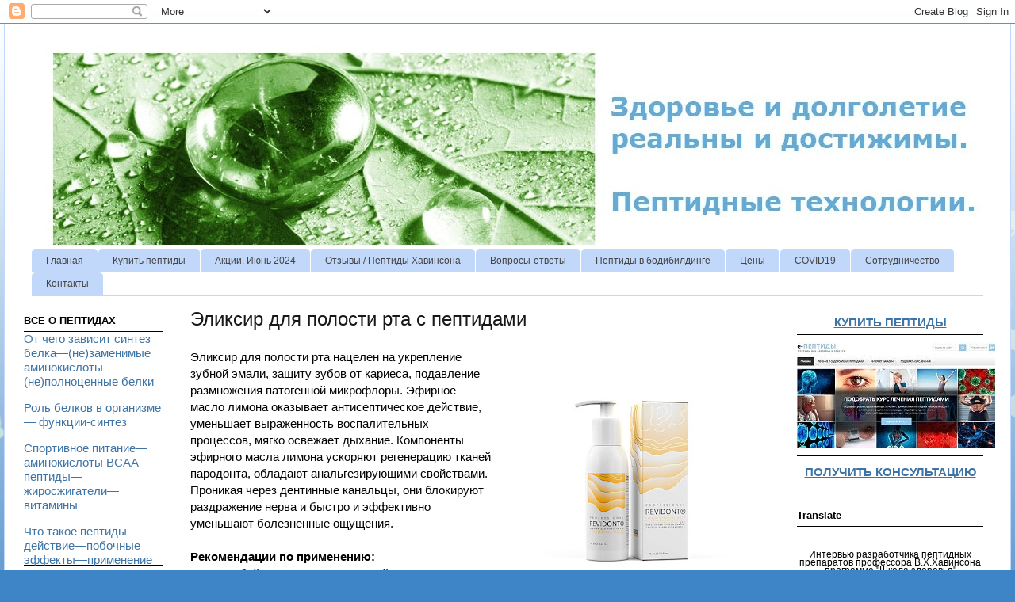

--- FILE ---
content_type: text/html; charset=UTF-8
request_url: https://www.ozdorovlenie-peptidi.ru/2012/08/eliksir-dlja-rta.html
body_size: 23945
content:
<!DOCTYPE html>
<html class='v2' dir='ltr' xmlns='http://www.w3.org/1999/xhtml' xmlns:b='http://www.google.com/2005/gml/b' xmlns:data='http://www.google.com/2005/gml/data' xmlns:expr='http://www.google.com/2005/gml/expr'>
<head>
<link href='https://www.blogger.com/static/v1/widgets/335934321-css_bundle_v2.css' rel='stylesheet' type='text/css'/>
<meta content='IE=EmulateIE7' http-equiv='X-UA-Compatible'/>
<meta content='width=1100' name='viewport'/>
<meta content='text/html; charset=UTF-8' http-equiv='Content-Type'/>
<meta content='blogger' name='generator'/>
<link href='https://www.ozdorovlenie-peptidi.ru/favicon.ico' rel='icon' type='image/x-icon'/>
<link href='https://www.ozdorovlenie-peptidi.ru/2012/08/eliksir-dlja-rta.html' rel='canonical'/>
<link rel="alternate" type="application/atom+xml" title="Пептиды Хавинсона- купить, применение, отзывы, кремы с пептидами - Atom" href="https://www.ozdorovlenie-peptidi.ru/feeds/posts/default" />
<link rel="alternate" type="application/rss+xml" title="Пептиды Хавинсона- купить, применение, отзывы, кремы с пептидами - RSS" href="https://www.ozdorovlenie-peptidi.ru/feeds/posts/default?alt=rss" />
<link rel="service.post" type="application/atom+xml" title="Пептиды Хавинсона- купить, применение, отзывы, кремы с пептидами - Atom" href="https://www.blogger.com/feeds/684398481899415072/posts/default" />

<link rel="alternate" type="application/atom+xml" title="Пептиды Хавинсона- купить, применение, отзывы, кремы с пептидами - Atom" href="https://www.ozdorovlenie-peptidi.ru/feeds/4005670981682127518/comments/default" />
<!--Can't find substitution for tag [blog.ieCssRetrofitLinks]-->
<link href='https://blogger.googleusercontent.com/img/b/R29vZ2xl/AVvXsEh9pZeCUSvh1OqoA2dNDZRMxGoP8thZsl7zPMwatEvLtWkCsI-TVejqWPa9HnkRI8iKPbf6sR92Ek9ObS3eURYnVYQIsf5PKEV0A3slXh2iUWnbSraZwilv7ZNsNqBtp4MEmEAsiqCdT-h7/s320/revidont-elixir.jpg' rel='image_src'/>
<meta content='Эликсир для полости рта нацелен на укрепление зубной эмали, защиту зубов от кариеса, подавление размножения патогенной микрофлоры.
Рекомендован: при слабой и деминерализованной эмали;
при повышенной чувствительности зубов;
при множественных кариозных и некариозных поражениях (при эрозии и после снятия брекетов).' name='description'/>
<meta content='https://www.ozdorovlenie-peptidi.ru/2012/08/eliksir-dlja-rta.html' property='og:url'/>
<meta content='Эликсир для полости рта с пептидами' property='og:title'/>
<meta content='Эликсир для полости рта нацелен на укрепление зубной эмали, защиту зубов от кариеса, подавление размножения патогенной микрофлоры.
Рекомендован: при слабой и деминерализованной эмали;
при повышенной чувствительности зубов;
при множественных кариозных и некариозных поражениях (при эрозии и после снятия брекетов).' property='og:description'/>
<meta content='https://blogger.googleusercontent.com/img/b/R29vZ2xl/AVvXsEh9pZeCUSvh1OqoA2dNDZRMxGoP8thZsl7zPMwatEvLtWkCsI-TVejqWPa9HnkRI8iKPbf6sR92Ek9ObS3eURYnVYQIsf5PKEV0A3slXh2iUWnbSraZwilv7ZNsNqBtp4MEmEAsiqCdT-h7/w1200-h630-p-k-no-nu/revidont-elixir.jpg' property='og:image'/>
<title>
Эликсир для полости рта с пептидами
</title>
<meta content='3d8454a1f544ec87' name='yandex-verification'/>
<style id='page-skin-1' type='text/css'><!--
/*
-----------------------------------------------
Blogger Template Style
Name:     Ethereal
Designer: Jason Morrow
URL:      jasonmorrow.etsy.com
----------------------------------------------- */
.feed-links{display:none;}
#main .status-msg-border {
height: 0px;
visibility: hidden;
display: none;
}
#main .status-msg-body {
height: 0px;
visibility: hidden;
display: none;
}
#main .status-msg-wrap {
height: 0px;
visibility: hidden;
display: none;
}
#main .status-msg-hidden {
height: 0px;
visibility: hidden;
display: none;
}
#main .status-msg-border {
height: 0px;
visibility: hidden;
display: none;
}
#main .status-msg-wrap {
height: 0px;
visibility: hidden;
display: none;
}
#main .status-msg-bg {
height: 0px;
visibility: hidden;
display: none;
}
/* Variable definitions
====================
<Variable name="keycolor" description="Main Color" type="color" default="#000000"/>
<Group description="Body Text" selector="body">
<Variable name="body.font" description="Font" type="font"
default="normal normal 13px Arial, Tahoma, Helvetica, FreeSans, sans-serif"/>
<Variable name="body.text.color" description="Text Color" type="color" default="#666666"/>
</Group>
<Group description="Background" selector=".body-fauxcolumns-outer">
<Variable name="body.background.color" description="Outer Background" type="color" default="#fb5e53"/>
<Variable name="content.background.color" description="Main Background" type="color" default="#ffffff"/>
<Variable name="body.border.color" description="Border Color" type="color" default="#fb5e53"/>
</Group>
<Group description="Links" selector=".main-inner">
<Variable name="link.color" description="Link Color" type="color" default="#2198a6"/>
<Variable name="link.visited.color" description="Visited Color" type="color" default="#4d469c"/>
<Variable name="link.hover.color" description="Hover Color" type="color" default="#3d74a5"/>
</Group>
<Group description="Blog Title" selector=".header h1">
<Variable name="header.font" description="Font" type="font"
default="normal normal 60px Times, 'Times New Roman', FreeSerif, serif"/>
<Variable name="header.text.color" description="Text Color" type="color" default="#ff8b8b"/>
</Group>
<Group description="Blog Description" selector=".header .description">
<Variable name="description.text.color" description="Description Color" type="color"
default="#666666"/>
</Group>
<Group description="Tabs Text" selector=".tabs-inner .widget li a">
<Variable name="tabs.font" description="Font" type="font"
default="normal normal 12px Arial, Tahoma, Helvetica, FreeSans, sans-serif"/>
<Variable name="tabs.selected.text.color" description="Selected Color" type="color" default="#ffffff"/>
<Variable name="tabs.text.color" description="Text Color" type="color" default="#000000"/>
</Group>
<Group description="Tabs Background" selector=".tabs-outer .PageList">
<Variable name="tabs.selected.background.color" description="Selected Color" type="color" default="#ffa183"/>
<Variable name="tabs.background.color" description="Background Color" type="color" default="#ffdfc7"/>
<Variable name="tabs.border.bevel.color" description="Bevel Color" type="color" default="#fb5e53"/>
</Group>
<Group description="Post Title" selector="h2.post-title, h3, h2.post-title a">
<Variable name="post.title.font" description="Font" type="font"
default="normal normal  24px Times, Times New Roman, serif"/>
<Variable name="post.title.text.color" description="Text Color" type="color" default="#2198a6"/>
</Group>
<Group description="Gadget Title" selector="h2">
<Variable name="widget.title.font" description="Title Font" type="font"
default="normal bold 12px Arial, Tahoma, Helvetica, FreeSans, sans-serif"/>
<Variable name="widget.title.text.color" description="Text Color" type="color" default="#000000"/>
<Variable name="widget.title.border.bevel.color" description="Bevel Color" type="color" default="#dbdbdb"/>
</Group>
<Group description="Accents" selector=".main-inner .widget">
<Variable name="widget.alternate.text.color" description="Alternate Color" type="color" default="#cccccc"/>
<Variable name="widget.border.bevel.color" description="Bevel Color" type="color" default="#dbdbdb"/>
</Group>
<Variable name="body.background" description="Body Background" type="background"
color="#3d85c6" default="$(color) none repeat-x scroll top left"/>
<Variable name="body.background.gradient" description="Body Gradient Cap" type="url"
default="none"/>
<Variable name="body.background.imageBorder" description="Body Image Border" type="url"
default="none"/>
<Variable name="body.background.imageBorder.position.left" description="Body Image Border Left" type="length"
default="0"/>
<Variable name="body.background.imageBorder.position.right" description="Body Image Border Right" type="length"
default="0"/>
<Variable name="header.background.gradient" description="Header Background Gradient" type="url" default="none"/>
<Variable name="content.background.gradient" description="Content Gradient" type="url" default="none"/>
<Variable name="link.decoration" description="Link Decoration" type="string" default="none"/>
<Variable name="link.visited.decoration" description="Link Visited Decoration" type="string" default="none"/>
<Variable name="link.hover.decoration" description="Link Hover Decoration" type="string" default="underline"/>
<Variable name="widget.padding.top" description="Widget Padding Top" type="length" default="15px"/>
<Variable name="date.space" description="Date Space" type="length" default="15px"/>
<Variable name="post.first.padding.top" description="First Post Padding Top" type="length" default="0"/>
<Variable name="mobile.background.overlay" description="Mobile Background Overlay" type="string" default=""/>
<Variable name="mobile.background.size" description="Mobile Background Size" type="string" default="auto"/>
<Variable name="startSide" description="Side where text starts in blog language" type="automatic" default="left"/>
<Variable name="endSide" description="Side where text ends in blog language" type="automatic" default="right"/>
*/
/* Content
----------------------------------------------- */
body {
font: normal normal 15px Arial, Tahoma, Helvetica, FreeSans, sans-serif;
color: #000000;
background: #3d85c6 none repeat-x scroll top left;
}
html body .content-outer {
min-width: 0;
max-width: 100%;
width: 100%;
}
a:link {
text-decoration: none;
color: #3d74a5;
}
a:visited {
text-decoration: none;
color: #3e8814;
}
a:hover {
text-decoration: underline;
color: #666666;
}
.main-inner {
padding-top: 15px;
}
.body-fauxcolumn-outer {
background: transparent url(//themes.googleusercontent.com/image?id=0BwVBOzw_-hbMMDZjM2Q4YjctMTY2OC00ZGU2LWJjZDYtODVjOGRiOThlMGQ3) repeat-x scroll top center;
}
.content-fauxcolumns .fauxcolumn-inner {
background: #ffffff url(//www.blogblog.com/1kt/ethereal/white-fade.png) repeat-x scroll top left;
border-left: 1px solid #c2d8fa;
border-right: 1px solid #c2d8fa;
}
<!-- Yandex.Metrika counter -->
<script type="text/javascript" >
(function(m,e,t,r,i,k,a){m[i]=m[i]||function(){(m[i].a=m[i].a||[]).push(arguments)};
m[i].l=1*new Date();k=e.createElement(t),a=e.getElementsByTagName(t)[0],k.async=1,k.src=r,a.parentNode.insertBefore(k,a)})
(window, document, "script", "https://mc.yandex.ru/metrika/tag.js", "ym");
ym(69568987, "init", {
clickmap:true,
trackLinks:true,
accurateTrackBounce:true
});
</script>
<noscript><div><img src="https://mc.yandex.ru/watch/69568987" style="position:absolute; left:-9999px;" alt="" /></div></noscript>
<!-- /Yandex.Metrika counter -->
/* Flexible Background
----------------------------------------------- */
.content-fauxcolumn-outer .fauxborder-left {
width: 100%;
padding-left: 0;
margin-left: -0;
background-color: transparent;
background-image: none;
background-repeat: no-repeat;
background-position: left top;
}
.content-fauxcolumn-outer .fauxborder-right {
margin-right: -0;
width: 0;
background-color: transparent;
background-image: none;
background-repeat: no-repeat;
background-position: right top;
}
/* Columns
----------------------------------------------- */
.content-inner {
padding: 0;
}
/* Header
----------------------------------------------- */
.header-inner {
padding: 27px 0 3px;
}
.header-inner .section {
margin: 0 35px;
}
.Header h1 {
font: normal normal 36px Times, 'Times New Roman', FreeSerif, serif;
color: #3d74a5;
}
.Header h1 a {
color: #3d74a5;
}
.Header .description {
font-size: 115%;
color: #444444;
}
.header-inner .Header .titlewrapper,
.header-inner .Header .descriptionwrapper {
padding-left: 0;
padding-right: 0;
margin-bottom: 0;
}
/* Tabs
----------------------------------------------- */
.tabs-outer {
position: relative;
background: transparent;
}
.tabs-cap-top, .tabs-cap-bottom {
position: absolute;
width: 100%;
}
.tabs-cap-bottom {
bottom: 0;
}
.tabs-inner {
padding: 0;
}
.tabs-inner .section {
margin: 0 35px;
}
*+html body .tabs-inner .widget li {
padding: 1px;
}
.PageList {
border-bottom: 1px solid #c2d8fa;
}
.tabs-inner .widget li.selected a,
.tabs-inner .widget li a:hover {
position: relative;
-moz-border-radius-topleft: 5px;
-moz-border-radius-topright: 5px;
-webkit-border-top-left-radius: 5px;
-webkit-border-top-right-radius: 5px;
-goog-ms-border-top-left-radius: 5px;
-goog-ms-border-top-right-radius: 5px;
border-top-left-radius: 5px;
border-top-right-radius: 5px;
background: #4eabff none ;
color: #ffffff;
}
.tabs-inner .widget li a {
display: inline-block;
margin: 0;
margin-right: 1px;
padding: .65em 1.5em;
font: normal normal 12px Arial, Tahoma, Helvetica, FreeSans, sans-serif;
color: #444444;
background-color: #c2d8fa;
-moz-border-radius-topleft: 5px;
-moz-border-radius-topright: 5px;
-webkit-border-top-left-radius: 5px;
-webkit-border-top-right-radius: 5px;
-goog-ms-border-top-left-radius: 5px;
-goog-ms-border-top-right-radius: 5px;
border-top-left-radius: 5px;
border-top-right-radius: 5px;
}
/* Headings
----------------------------------------------- */
h2 {
font: normal bold 13px Arial, Tahoma, Helvetica, FreeSans, sans-serif;
color: #000000;
}
/* Widgets
----------------------------------------------- */
.main-inner .column-left-inner {
padding: 0 0 0 10px;
}
.main-inner .column-left-inner .section {
margin-right: 0;
}
.main-inner .column-right-inner {
padding: 0 20px 0 0;
}
.main-inner .column-right-inner .section {
margin-left: 0;
}
.main-inner .section {
padding: 0;
}
.main-inner .widget {
padding: 0 0 5px;
margin: 2px 0;
border-bottom: 1px solid #000000;
}
.main-inner .widget h2 {
margin: 0;
padding: .6em 0 .5em;
}
.footer-inner .widget h2 {
padding: 0 0 .4em;
}
.main-inner .widget h2 + div, .footer-inner .widget h2 + div {
padding-top: 15px;
}
.main-inner .widget .widget-content {
margin: 0;
padding: 7px 0 0;
}
.main-inner .widget ul, .main-inner .widget #ArchiveList ul.flat {
margin: -15px -15px -15px;
padding: 0;
list-style: none;
}
.main-inner .sidebar .widget h2 {
border-bottom: 1px solid #000000;
}
.main-inner .widget #ArchiveList {
margin: -15px 0 0;
}
.main-inner .widget ul li, .main-inner .widget #ArchiveList ul.flat li {
padding: .5em 15px;
text-indent: 0;
}
.main-inner .widget #ArchiveList ul li {
padding-top: .25em;
padding-bottom: .25em;
}
.main-inner .widget ul li:first-child, .main-inner .widget #ArchiveList ul.flat li:first-child {
border-top: none;
}
.main-inner .widget ul li:last-child, .main-inner .widget #ArchiveList ul.flat li:last-child {
border-bottom: none;
}
.main-inner .widget .post-body ul {
padding: 0 2.5em;
margin: .5em 0;
list-style: disc;
}
.main-inner .widget .post-body ul li {
padding: 0.25em 0;
margin-bottom: .25em;
color: #000000;
border: none;
}
.footer-inner .widget ul {
padding: 0;
list-style: none;
}
.widget .zippy {
color: #000000;
}
/* Posts
----------------------------------------------- */
.main.section {
margin: 0 20px;
}
body .main-inner .Blog {
padding: 0;
background-color: transparent;
border: none;
}
.main-inner .widget h2.date-header {
border-bottom: 1px solid #000000;
}
.date-outer {
position: relative;
margin: 15px 0 20px;
}
.date-outer:first-child {
margin-top: 0;
}
.date-posts {
clear: both;
}
.post-outer, .inline-ad {
border-bottom: 1px solid #000000;
padding: 30px 0;
}
.post-outer {
padding-bottom: 10px;
}
.post-outer:first-child {
padding-top: 0;
border-top: none;
}
.post-outer:last-child, .inline-ad:last-child {
border-bottom: none;
}
.post-body img {
padding: 8px;
}
h3.post-title, h4 {
font: normal normal 24px Arial, Tahoma, Helvetica, FreeSans, sans-serif;
color: #181819;
}
h3.post-title a {
font: normal normal 24px Arial, Tahoma, Helvetica, FreeSans, sans-serif;
color: #181819;
text-decoration: none;
}
h3.post-title a:hover {
color: #666666;
text-decoration: underline;
}
.post-header {
margin: 0 0 1.5em;
}
.post-body {
line-height: 1.4;
}
.post-footer {
margin: 1.5em 0 0;
}
#blog-pager {
padding: 0 px;
}
.blog-feeds, .post-feeds {
margin: 1em 0;
text-align: center;
}
.post-outer .comments {
margin-top: 2em;
}
/* Comments
----------------------------------------------- */
.comments .comments-content .icon.blog-author {
background-repeat: no-repeat;
background-image: url([data-uri]);
}
.comments .comments-content .loadmore a {
background: #ffffff url(//www.blogblog.com/1kt/ethereal/white-fade.png) repeat-x scroll top left;
}
.comments .comments-content .loadmore a {
border-top: 1px solid #000000;
border-bottom: 1px solid #000000;
}
.comments .comment-thread.inline-thread {
background: #ffffff url(//www.blogblog.com/1kt/ethereal/white-fade.png) repeat-x scroll top left;
}
.comments .continue {
border-top: 2px solid #000000;
}
/* Footer
----------------------------------------------- */
.footer-inner {
padding: 0px 0;
overflow: hidden;
}
/* Mobile
----------------------------------------------- */
body.mobile  {
padding: 0 10px;
background-size: auto
}
.mobile .body-fauxcolumn-outer {
background: ;
}
.mobile .content-fauxcolumns .fauxcolumn-inner {
opacity: 0.75;
}
.mobile .content-fauxcolumn-outer .fauxborder-right {
margin-right: 0;
}
.mobile-link-button {
background-color: #4eabff;
}
.mobile-link-button a:link, .mobile-link-button a:visited {
color: #ffffff;
}
.mobile-index-contents {
color: #444444;
}
.mobile .body-fauxcolumn-outer {
background-size: 100% auto;
}
.mobile .mobile-date-outer {
border-bottom: transparent;
}
.mobile .PageList {
border-bottom: none;
}
.mobile .tabs-inner .section {
margin: 0;
}
.mobile .tabs-inner .PageList .widget-content {
background: #4eabff none;
color: #ffffff;
}
.mobile .tabs-inner .PageList .widget-content .pagelist-arrow {
border-left: 1px solid #ffffff;
}
.mobile .footer-inner {
overflow: visible;
}
body.mobile .AdSense {
margin: 0 -10px;
}

--></style>
<style id='template-skin-1' type='text/css'><!--
body {
min-width: 1270px;
}
.content-outer, .content-fauxcolumn-outer, .region-inner {
min-width: 1270px;
max-width: 1270px;
_width: 1270px;
}
.main-inner .columns {
padding-left: 200px;
padding-right: 270px;
}
.main-inner .fauxcolumn-center-outer {
left: 200px;
right: 270px;
/* IE6 does not respect left and right together */
_width: expression(this.parentNode.offsetWidth -
parseInt("200px") -
parseInt("270px") + 'px');
}
.main-inner .fauxcolumn-left-outer {
width: 200px;
}
.main-inner .fauxcolumn-right-outer {
width: 270px;
}
.main-inner .column-left-outer {
width: 200px;
right: 100%;
margin-left: -200px;
}
.main-inner .column-right-outer {
width: 270px;
margin-right: -270px;
}
#layout {
min-width: 0;
}
#layout .content-outer {
min-width: 0;
width: 800px;
}
#layout .region-inner {
min-width: 0;
width: auto;
}
--></style>
<meta content='o0tECUwtyIIvKtJkutdW6GXQpXN86VJPERMRVoCYOA4' name='google-site-verification'/>
<link href='https://www.blogger.com/dyn-css/authorization.css?targetBlogID=684398481899415072&amp;zx=bbed276e-b786-4239-8972-dbf5519f5f00' media='none' onload='if(media!=&#39;all&#39;)media=&#39;all&#39;' rel='stylesheet'/><noscript><link href='https://www.blogger.com/dyn-css/authorization.css?targetBlogID=684398481899415072&amp;zx=bbed276e-b786-4239-8972-dbf5519f5f00' rel='stylesheet'/></noscript>
<meta name='google-adsense-platform-account' content='ca-host-pub-1556223355139109'/>
<meta name='google-adsense-platform-domain' content='blogspot.com'/>

</head>
<body class='loading'>
<div class='navbar section' id='navbar'><div class='widget Navbar' data-version='1' id='Navbar1'><script type="text/javascript">
    function setAttributeOnload(object, attribute, val) {
      if(window.addEventListener) {
        window.addEventListener('load',
          function(){ object[attribute] = val; }, false);
      } else {
        window.attachEvent('onload', function(){ object[attribute] = val; });
      }
    }
  </script>
<div id="navbar-iframe-container"></div>
<script type="text/javascript" src="https://apis.google.com/js/platform.js"></script>
<script type="text/javascript">
      gapi.load("gapi.iframes:gapi.iframes.style.bubble", function() {
        if (gapi.iframes && gapi.iframes.getContext) {
          gapi.iframes.getContext().openChild({
              url: 'https://www.blogger.com/navbar/684398481899415072?po\x3d4005670981682127518\x26origin\x3dhttps://www.ozdorovlenie-peptidi.ru',
              where: document.getElementById("navbar-iframe-container"),
              id: "navbar-iframe"
          });
        }
      });
    </script><script type="text/javascript">
(function() {
var script = document.createElement('script');
script.type = 'text/javascript';
script.src = '//pagead2.googlesyndication.com/pagead/js/google_top_exp.js';
var head = document.getElementsByTagName('head')[0];
if (head) {
head.appendChild(script);
}})();
</script>
</div></div>
<div class='body-fauxcolumns'>
<div class='fauxcolumn-outer body-fauxcolumn-outer'>
<div class='cap-top'>
<div class='cap-left'></div>
<div class='cap-right'></div>
</div>
<div class='fauxborder-left'>
<div class='fauxborder-right'></div>
<div class='fauxcolumn-inner'>
</div>
</div>
<div class='cap-bottom'>
<div class='cap-left'></div>
<div class='cap-right'></div>
</div>
</div>
</div>
<div class='content'>
<div class='content-fauxcolumns'>
<div class='fauxcolumn-outer content-fauxcolumn-outer'>
<div class='cap-top'>
<div class='cap-left'></div>
<div class='cap-right'></div>
</div>
<div class='fauxborder-left'>
<div class='fauxborder-right'></div>
<div class='fauxcolumn-inner'>
</div>
</div>
<div class='cap-bottom'>
<div class='cap-left'></div>
<div class='cap-right'></div>
</div>
</div>
</div>
<div class='content-outer'>
<div class='content-cap-top cap-top'>
<div class='cap-left'></div>
<div class='cap-right'></div>
</div>
<div class='fauxborder-left content-fauxborder-left'>
<div class='fauxborder-right content-fauxborder-right'></div>
<div class='content-inner'>
<header>
<div class='header-outer'>
<div class='header-cap-top cap-top'>
<div class='cap-left'></div>
<div class='cap-right'></div>
</div>
<div class='fauxborder-left header-fauxborder-left'>
<div class='fauxborder-right header-fauxborder-right'></div>
<div class='region-inner header-inner'>
<div class='header section' id='header'><div class='widget Header' data-version='1' id='Header1'>
<div id='header-inner'>
<a href='https://www.ozdorovlenie-peptidi.ru/' style='display: block'>
<img alt='Пептиды Хавинсона- купить, применение, отзывы, кремы с пептидами' height='254px; ' id='Header1_headerimg' src='https://blogger.googleusercontent.com/img/b/R29vZ2xl/AVvXsEhsjx6EsCMwVSJLzzlLO-fCD7mgPtnIOO1YOspT-Q49nIVpSbS-ITlWgMAmRGHicI5LEfKhEc-vDjNdphlnPw23_XQ2_BzX_84ElpoPk_bxZ5RcmDyKEFOORZAgSNxICFB2_8PD4x0MdJk3/s1245/peptidy.jpg' style='display: block' width='1245px; '/>
</a>
</div>
</div></div>
</div>
</div>
<div class='header-cap-bottom cap-bottom'>
<div class='cap-left'></div>
<div class='cap-right'></div>
</div>
</div>
</header>
<div class='tabs-outer'>
<div class='tabs-cap-top cap-top'>
<div class='cap-left'></div>
<div class='cap-right'></div>
</div>
<div class='fauxborder-left tabs-fauxborder-left'>
<div class='fauxborder-right tabs-fauxborder-right'></div>
<div class='region-inner tabs-inner'>
<div class='tabs section' id='crosscol'><div class='widget PageList' data-version='1' id='PageList1'>
<h2>
Страницы
</h2>
<div class='widget-content'>
<ul>
<li>
<a href='https://www.ozdorovlenie-peptidi.ru/'>
Главная 
</a>
</li>
<li>
<a href='https://www.ozdorovlenie-peptidi.ru/p/blog-page.html'>
Купить пептиды
</a>
</li>
<li>
<a href='https://www.ozdorovlenie-peptidi.ru/p/blog-page_03.html'>
Акции. Июнь 2024
</a>
</li>
<li>
<a href='https://www.ozdorovlenie-peptidi.ru/p/blog-page_13.html'>
Отзывы / Пептиды Хавинсона
</a>
</li>
<li>
<a href='https://www.ozdorovlenie-peptidi.ru/p/blog-page_16.html'>
Вопросы-ответы
</a>
</li>
<li>
<a href='https://www.ozdorovlenie-peptidi.ru/p/blog-page_7.html'>
Пептиды в бодибилдинге
</a>
</li>
<li>
<a href='https://www.ozdorovlenie-peptidi.ru/p/blog-page_12.html'>
Цены
</a>
</li>
<li>
<a href='https://www.ozdorovlenie-peptidi.ru/p/blog-page_28.html'>
COVID19
</a>
</li>
<li>
<a href='https://www.ozdorovlenie-peptidi.ru/p/blog-page_2888.html'>
Сотрудничество
</a>
</li>
<li>
<a href='https://www.ozdorovlenie-peptidi.ru/p/blog-page_30.html'>
Контакты
</a>
</li>
</ul>
</div>
</div></div>
<div class='tabs no-items section' id='crosscol-overflow'></div>
</div>
</div>
<div class='tabs-cap-bottom cap-bottom'>
<div class='cap-left'></div>
<div class='cap-right'></div>
</div>
</div>
<div class='main-outer'>
<div class='main-cap-top cap-top'>
<div class='cap-left'></div>
<div class='cap-right'></div>
</div>
<div class='fauxborder-left main-fauxborder-left'>
<div class='fauxborder-right main-fauxborder-right'></div>
<div class='region-inner main-inner'>
<div class='columns fauxcolumns'>
<div class='fauxcolumn-outer fauxcolumn-center-outer'>
<div class='cap-top'>
<div class='cap-left'></div>
<div class='cap-right'></div>
</div>
<div class='fauxborder-left'>
<div class='fauxborder-right'></div>
<div class='fauxcolumn-inner'>
</div>
</div>
<div class='cap-bottom'>
<div class='cap-left'></div>
<div class='cap-right'></div>
</div>
</div>
<div class='fauxcolumn-outer fauxcolumn-left-outer'>
<div class='cap-top'>
<div class='cap-left'></div>
<div class='cap-right'></div>
</div>
<div class='fauxborder-left'>
<div class='fauxborder-right'></div>
<div class='fauxcolumn-inner'>
</div>
</div>
<div class='cap-bottom'>
<div class='cap-left'></div>
<div class='cap-right'></div>
</div>
</div>
<div class='fauxcolumn-outer fauxcolumn-right-outer'>
<div class='cap-top'>
<div class='cap-left'></div>
<div class='cap-right'></div>
</div>
<div class='fauxborder-left'>
<div class='fauxborder-right'></div>
<div class='fauxcolumn-inner'>
</div>
</div>
<div class='cap-bottom'>
<div class='cap-left'></div>
<div class='cap-right'></div>
</div>
</div>
<!-- corrects IE6 width calculation -->
<div class='columns-inner'>
<div class='column-center-outer'>
<div class='column-center-inner'>
<div class='main section' id='main'><div class='widget Blog' data-version='1' id='Blog1'>
<div class='blog-posts hfeed'>
<!--Can't find substitution for tag [defaultAdStart]-->

                                        <div class="date-outer">
                                      

                                        <div class="date-posts">
                                      
<div class='post-outer'>
<div class='post hentry' itemscope='itemscope' itemtype='http://schema.org/BlogPosting'>
<a name='4005670981682127518'></a>
<h3 class='post-title entry-title' itemprop='name'>
Эликсир для полости рта с пептидами
</h3>
<div class='post-header'>
<div class='post-header-line-1'></div>
</div>
<div class='post-body entry-content' id='post-body-4005670981682127518' itemprop='articleBody'>
<div dir="ltr" style="text-align: left;" trbidi="on">
<div class="separator" style="clear: both; text-align: center;">
<a href="https://blogger.googleusercontent.com/img/b/R29vZ2xl/AVvXsEh9pZeCUSvh1OqoA2dNDZRMxGoP8thZsl7zPMwatEvLtWkCsI-TVejqWPa9HnkRI8iKPbf6sR92Ek9ObS3eURYnVYQIsf5PKEV0A3slXh2iUWnbSraZwilv7ZNsNqBtp4MEmEAsiqCdT-h7/s1600/revidont-elixir.jpg" style="clear: right; float: right; margin-bottom: 1em; margin-left: 1em;"><img alt="Эликсир для полости рта с пептидами" border="0" data-original-height="600" data-original-width="600" height="320" src="https://blogger.googleusercontent.com/img/b/R29vZ2xl/AVvXsEh9pZeCUSvh1OqoA2dNDZRMxGoP8thZsl7zPMwatEvLtWkCsI-TVejqWPa9HnkRI8iKPbf6sR92Ek9ObS3eURYnVYQIsf5PKEV0A3slXh2iUWnbSraZwilv7ZNsNqBtp4MEmEAsiqCdT-h7/s320/revidont-elixir.jpg" title="Эликсир для полости рта с пептидами" width="320" /></a></div>
Эликсир для полости рта нацелен на укрепление зубной эмали, защиту зубов от кариеса, подавление размножения патогенной микрофлоры. Эфирное масло лимона оказывает антисептическое действие, уменьшает выраженность воспалительных процессов, мягко освежает дыхание. Компоненты эфирного масла лимона ускоряют регенерацию тканей пародонта, обладают анальгезирующими свойствами. Проникая через дентинные канальцы, они блокируют раздражение нерва и быстро и эффективно уменьшают болезненные ощущения.<br />
<br />
<b>Рекомендации по применению:</b><br />
&#8226; при слабой и деминерализованной эмали;<br />
&#8226; при повышенной чувствительности зубов;<br />
&#8226; при множественных кариозных и некариозных поражениях (при эрозии и после снятия брекетов).<br />
<br />
<b>Состав:</b> пептидные комплексы А-3 (сосудов), А-4 (хрящей), А-6 (тимуса), гидроксиапатит, сорбитол, ксилитол, каприлил гликоль, натрия фторид, эфирное масло лимона, лимонен, эвгенол.<br />
<br />
<b>Способ применения:</b> в зависимости от состояния зубов используйте эликсир не менее 2 раз в день или после каждого приема пищи. Предварительно необходимо провести традиционную гигиеническую чистку зубов. При помощи дозатора выдавите в рот необходимое количество эликсира, сделав 2&#8211;3 нажатия. Полощите рот не менее минуты. Эликсир должен проникнуть в межзубные промежутки, обработать внутреннюю сторону щеки и весь язык. Сплюньте эликсир. Полоскать рот водой не надо. Также следует воздержаться от приема пищи в течение 30 минут.<br />
<br />
<b>Форма выпуска:</b> 90 мл<br />
<br />
<b>Цена:</b> 610 руб.<br />
<br />
<b>Основные компоненты:</b><br />
<span style="color: #073763;"><b>Пептидный комплекс А-3</b></span>: укрепляет стенки капилляров, улучшает микроциркуляцию и питание тканей пародонта, уменьшает кровоточивость десен.<br />
<br />
<span style="color: #073763;"><b>Пептидный комплекс А-4</b></span>: укрепляет структуру зубов и стимулирует синтез эмали, делая поверхность более гладкой и устойчивой к воздействию бактерий и кислот.<br />
<br />
<span style="color: #073763;"><b>Пептидный комплекс А-6</b></span>: оказывает регенерирующее, трофическое, иммуностимулирующее и антимикробное действие, ускоряет регенерацию и заживление слизистой оболочки полости рта и тканей пародонта. Укрепляет иммунную защиту, активируя содержание в слюне антител IgA, повышая сопротивляемость к различным штаммам Streptococcus mutans и способствуя уменьшению их колоний.<br />
<br />
<span style="color: #073763;"><b>Xylitol (ксилитол)</b></span>: обладает сладким вкусом, подавляет рост кариесогенных бактерий, улучшая микрофлору полости рта. Создает благоприятную среду для восстановления эмали.<br />
<br />
<span style="color: #073763;"><b>Hydroxyapatite (гидроксиапатит)</b></span>:
 натуральное минеральное вещество, полностью совместимое с организмом 
человека (из него на 70% состоит костная ткань) и не отторгается им. 
Разноразмерные частицы гидроксиапатита имеют высокое сродство к тканям 
зуба и способствуют восстановлению минеральной плотности поверхностного и
 подповерхностного слоев эмали, путем запечатывания мельчайших дефектов 
эмали и канальцев обнаженного дентина. Поверхность зубов становится 
более ровной и гладкой, а эмаль возвращает свою первоначальную 
полупрозрачность. Значительно уменьшается чувствительность зубов.<br />
<br />
<span style="color: #073763;"><b>Caprylyl glycol (каприлил гликоль)</b></span>: является натуральным производным из плодов кокоса. Обладает увлажняющим и успокаивающим действием. Улучшает пенетрацию (проникновение) активных компонентов эликсира в ткани пародонта. Обладает высокой способностью адсорбировать бактерии, связанные с кариесом, пародонтитом и грибковым стоматитом, а также облегчает их удаление из ротовой полости.<br />
<br />
<span style="color: #073763;"><b>Sodium fluoride (натрия фторид)</b></span>: оказывает бактерицидное действие в отношении кариесогенной микрофлоры, препятствуя ее размножению и замедляя образование вредных для эмали кислот, в частности молочной. Ионы фтора, встраиваясь и накапливаясь в твердых тканях зуба, способствуют повышению твердости и прочности эмали, предупреждая разрушение и развитие кариеса.<br />
<br />
<span style="color: #073763;"><b>Citrus Limon Fruit Oil (эфирное масло лимона)</b></span>: оказывает антисептическое действие, уменьшает выраженность воспалительных процессов, мягко освежает дыхание.<br />
<br />
<span style="color: #073763;"><b>Limonene (лимонен)</b></span>: обладает антисептическим действием, снимает воспалительные процессы, успокаивает и ускоряет регенерацию тканей пародонта.<br />
<br />
<span style="color: #073763;"><b>Eugenol (эвгенол)</b></span>: оказывает активное анальгезирующее бактериостатическое и противовоспалительное действие. Проникает через дентинные канальцы и блокирует раздражение нерва, быстро и эффективно уменьшая болезненные ощущения. Обладает биологической безопасностью и нулевой токсичностью для тканей периодонта.<br />
<br />
<ul style="text-align: left;">
<li><a href="http://www.ozdorovlenie-peptidi.ru/p/blog-page.html" rel="nofollow" target="_blank"><span style="color: blue;">КУПИТЬ ПЕПТИДЫ</span></a></li>
<li><a href="http://www.ozdorovlenie-peptidi.ru/p/blog-page_30.html" rel="nofollow" target="_blank">ПОЛУЧИТЬ &nbsp;КОНСУЛЬТАЦИЮ</a></li>
<li><a href="https://is.npcriz.ru/auth/sign-up?referrer=115489" rel="nofollow" target="_blank">СТАТЬ &nbsp;ПРИВИЛЕГИРОВАННЫМ &nbsp;ПОТРЕБИТЕЛЕМ</a></li>
</ul>
</div>
<div style='clear: both;'></div>
</div>
<div class='post-footer'>
<div class='post-footer-line post-footer-line-1'>
<span class='post-author vcard'>
</span>
<span class='post-timestamp'>
</span>
<span class='post-icons'>
<span class='item-action'>
<a href='https://www.blogger.com/email-post/684398481899415072/4005670981682127518' title='Отправить сообщение по электронной почте'>
<img alt="" class="icon-action" height="13" src="//img1.blogblog.com/img/icon18_email.gif" width="18">
</a>
</span>
</span>
<div class='post-share-buttons goog-inline-block'>
<a class='goog-inline-block share-button sb-email' href='https://www.blogger.com/share-post.g?blogID=684398481899415072&postID=4005670981682127518&target=email' target='_blank' title='Отправить по электронной почте'>
<span class='share-button-link-text'>
Отправить по электронной почте
</span>
</a>
<a class='goog-inline-block share-button sb-blog' href='https://www.blogger.com/share-post.g?blogID=684398481899415072&postID=4005670981682127518&target=blog' onclick='window.open(this.href, "_blank", "height=270,width=475"); return false;' target='_blank' title='Написать об этом в блоге'>
<span class='share-button-link-text'>
Написать об этом в блоге
</span>
</a>
<a class='goog-inline-block share-button sb-twitter' href='https://www.blogger.com/share-post.g?blogID=684398481899415072&postID=4005670981682127518&target=twitter' target='_blank' title='Поделиться в X'>
<span class='share-button-link-text'>
Поделиться в X
</span>
</a>
<a class='goog-inline-block share-button sb-facebook' href='https://www.blogger.com/share-post.g?blogID=684398481899415072&postID=4005670981682127518&target=facebook' onclick='window.open(this.href, "_blank", "height=430,width=640"); return false;' target='_blank' title='Опубликовать в Facebook'>
<span class='share-button-link-text'>
Опубликовать в Facebook
</span>
</a>
<a class='goog-inline-block share-button sb-pinterest' href='https://www.blogger.com/share-post.g?blogID=684398481899415072&postID=4005670981682127518&target=pinterest' target='_blank' title='Поделиться в Pinterest'>
<span class='share-button-link-text'>
Поделиться в Pinterest
</span>
</a>
</div>
</div>
<div class='post-footer-line post-footer-line-3'>
<span class='post-location'>
</span>
</div>
</div>
</div>
<div class='comments' id='comments'>
<a name='comments'></a>
<div id='backlinks-container'>
<div id='Blog1_backlinks-container'>
</div>
</div>
</div>
</div>

                                      </div></div>
                                    
<!--Can't find substitution for tag [adEnd]-->
</div>
<div class='blog-pager' id='blog-pager'>
<span id='blog-pager-newer-link'>
<a class='blog-pager-newer-link' href='https://www.ozdorovlenie-peptidi.ru/2012/08/krem-dlja-problemnoj-kozhi.html' id='Blog1_blog-pager-newer-link' title='Следующее'>
Следующее
</a>
</span>
<span id='blog-pager-older-link'>
<a class='blog-pager-older-link' href='https://www.ozdorovlenie-peptidi.ru/2012/08/peptidnij-krem-dlja-vek.html' id='Blog1_blog-pager-older-link' title='Предыдущее'>
Предыдущее
</a>
</span>
<a class='home-link' href='https://www.ozdorovlenie-peptidi.ru/'>
Главная страница
</a>
</div>
<div class='clear'></div>
<div class='post-feeds'>
</div>
</div></div>
</div>
</div>
<div class='column-left-outer'>
<div class='column-left-inner'>
<aside>
<div class='sidebar section' id='sidebar-left-1'><div class='widget Label' data-version='1' id='Label1'>
<h2>
ВСЕ О ПЕПТИДАХ
</h2>
<div class='widget-content list-label-widget-content'>
<ul>
<li>
<a dir='ltr' href='https://www.ozdorovlenie-peptidi.ru/search/label/%D0%9E%D1%82%20%D1%87%D0%B5%D0%B3%D0%BE%20%D0%B7%D0%B0%D0%B2%D0%B8%D1%81%D0%B8%D1%82%20%D1%81%D0%B8%D0%BD%D1%82%D0%B5%D0%B7%20%D0%B1%D0%B5%D0%BB%D0%BA%D0%B0%E2%80%94%28%D0%BD%D0%B5%29%D0%B7%D0%B0%D0%BC%D0%B5%D0%BD%D0%B8%D0%BC%D1%8B%D0%B5%20%D0%B0%D0%BC%D0%B8%D0%BD%D0%BE%D0%BA%D0%B8%D1%81%D0%BB%D0%BE%D1%82%D1%8B%E2%80%94%28%D0%BD%D0%B5%29%D0%BF%D0%BE%D0%BB%D0%BD%D0%BE%D1%86%D0%B5%D0%BD%D0%BD%D1%8B%D0%B5%20%D0%B1%D0%B5%D0%BB%D0%BA%D0%B8'>
От чего зависит синтез белка&#8212;(не)заменимые аминокислоты&#8212;(не)полноценные белки
</a>
</li>
<li>
<a dir='ltr' href='https://www.ozdorovlenie-peptidi.ru/search/label/%D0%A0%D0%BE%D0%BB%D1%8C%20%D0%B1%D0%B5%D0%BB%D0%BA%D0%BE%D0%B2%20%D0%B2%20%D0%BE%D1%80%D0%B3%D0%B0%D0%BD%D0%B8%D0%B7%D0%BC%D0%B5%20%E2%80%94%20%D1%84%D1%83%D0%BD%D0%BA%D1%86%D0%B8%D0%B8-%D1%81%D0%B8%D0%BD%D1%82%D0%B5%D0%B7'>
Роль белков в организме &#8212; функции-синтез
</a>
</li>
<li>
<a dir='ltr' href='https://www.ozdorovlenie-peptidi.ru/search/label/%D0%A1%D0%BF%D0%BE%D1%80%D1%82%D0%B8%D0%B2%D0%BD%D0%BE%D0%B5%20%D0%BF%D0%B8%D1%82%D0%B0%D0%BD%D0%B8%D0%B5%E2%80%94%D0%B0%D0%BC%D0%B8%D0%BD%D0%BE%D0%BA%D0%B8%D1%81%D0%BB%D0%BE%D1%82%D1%8B%20BCAA%E2%80%94%D0%BF%D0%B5%D0%BF%D1%82%D0%B8%D0%B4%D1%8B%E2%80%94%D0%B6%D0%B8%D1%80%D0%BE%D1%81%D0%B6%D0%B8%D0%B3%D0%B0%D1%82%D0%B5%D0%BB%D0%B8%E2%80%94%D0%B2%D0%B8%D1%82%D0%B0%D0%BC%D0%B8%D0%BD%D1%8B'>
Спортивное питание&#8212;аминокислоты BCAA&#8212;пептиды&#8212;жиросжигатели&#8212;витамины
</a>
</li>
<li>
<a dir='ltr' href='https://www.ozdorovlenie-peptidi.ru/search/label/%D0%A7%D1%82%D0%BE%20%D1%82%D0%B0%D0%BA%D0%BE%D0%B5%20%D0%BF%D0%B5%D0%BF%D1%82%D0%B8%D0%B4%D1%8B%E2%80%94%D0%B4%D0%B5%D0%B9%D1%81%D1%82%D0%B2%D0%B8%D0%B5%E2%80%94%D0%BF%D0%BE%D0%B1%D0%BE%D1%87%D0%BD%D1%8B%D0%B5%20%D1%8D%D1%84%D1%84%D0%B5%D0%BA%D1%82%D1%8B%E2%80%94%D0%BF%D1%80%D0%B8%D0%BC%D0%B5%D0%BD%D0%B5%D0%BD%D0%B8%D0%B5'>
Что такое пептиды&#8212;действие&#8212;побочные эффекты&#8212;применение
</a>
</li>
</ul>
</div>
</div><div class='widget Label' data-version='1' id='Label2'>
<h2>
ПЕПТИДНЫЕ КОМПЛЕКСЫ
</h2>
<div class='widget-content list-label-widget-content'>
<ul>
<li>
<a dir='ltr' href='https://www.ozdorovlenie-peptidi.ru/search/label/%D0%A6%D0%B8%D1%82%D0%BE%D0%BC%D0%B0%D0%BA%D1%81%D1%8B'>
Цитомаксы
</a>
<span dir='ltr'>
                      (
                      24
                      )
                    </span>
</li>
<li>
<a dir='ltr' href='https://www.ozdorovlenie-peptidi.ru/search/label/%D0%A6%D0%B8%D1%82%D0%BE%D0%B3%D0%B5%D0%BD%D1%8B'>
Цитогены
</a>
<span dir='ltr'>
                      (
                      8
                      )
                    </span>
</li>
<li>
<a dir='ltr' href='https://www.ozdorovlenie-peptidi.ru/search/label/%D0%96%D0%B8%D0%B4%D0%BA%D0%B8%D0%B5%20%D0%BF%D0%B5%D0%BF%D1%82%D0%B8%D0%B4%D0%BD%D1%8B%D0%B5%20%D0%BA%D0%BE%D0%BC%D0%BF%D0%BB%D0%B5%D0%BA%D1%81%D1%8B%20%20%E2%80%94%20%D0%9F%D0%9A'>
Жидкие пептидные комплексы  &#8212; ПК
</a>
<span dir='ltr'>
                      (
                      1
                      )
                    </span>
</li>
<li>
<a dir='ltr' href='https://www.ozdorovlenie-peptidi.ru/search/label/%D0%9F%D0%B5%D0%BF%D1%82%D0%B8%D0%B4%D1%8B%20%D0%BC%D1%83%D0%BB%D1%8C%D1%82%D0%B8%D0%BA%D0%BE%D0%BC%D0%BF%D0%BE%D0%BD%D0%B5%D0%BD%D1%82%D0%BD%D1%8B%D0%B5%20%E2%80%94%20Revilab%20%D0%9CL'>
Пептиды мультикомпонентные &#8212; Revilab МL
</a>
<span dir='ltr'>
                      (
                      1
                      )
                    </span>
</li>
<li>
<a dir='ltr' href='https://www.ozdorovlenie-peptidi.ru/search/label/%D0%9F%D0%B5%D0%BF%D1%82%D0%B8%D0%B4%D1%8B%20%D1%81%D1%83%D0%B1%D0%BB%D0%B8%D0%BD%D0%B3%D0%B2%D0%B0%D0%BB%D1%8C%D0%BD%D1%8B%D0%B5%20%E2%80%94%20Revilab%20SL'>
Пептиды сублингвальные &#8212; Revilab SL
</a>
<span dir='ltr'>
                      (
                      1
                      )
                    </span>
</li>
<li>
<a dir='ltr' href='https://www.ozdorovlenie-peptidi.ru/search/label/%D0%A6%D0%B8%D1%82%D0%BE%D0%B3%D0%B5%D0%BD%D1%8B%20%D0%BB%D0%B8%D0%BD%D0%B3%D0%B2%D0%B0%D0%BB'>
Цитогены лингвал
</a>
<span dir='ltr'>
                      (
                      1
                      )
                    </span>
</li>
<li>
<a dir='ltr' href='https://www.ozdorovlenie-peptidi.ru/search/label/%D0%A6%D0%B8%D1%82%D0%BE%D0%BC%D0%B0%D0%BA%D1%81%D1%8B%20%D0%BB%D0%B8%D0%BD%D0%B3%D0%B2%D0%B0%D0%BB'>
Цитомаксы лингвал
</a>
<span dir='ltr'>
                      (
                      1
                      )
                    </span>
</li>
</ul>
</div>
</div><div class='widget Label' data-version='1' id='Label8'>
<h2>
ВИТАМИНЫ/ МИНЕРАЛЫ/ АМИНОКИСЛОТЫ
</h2>
<div class='widget-content list-label-widget-content'>
<ul>
<li>
<a dir='ltr' href='https://www.ozdorovlenie-peptidi.ru/search/label/Revilab%20Anti-AGE%20%E2%80%94%20%D0%B0%D0%BD%D1%82%D0%B8%D0%B2%D0%BE%D0%B7%D1%80%D0%B0%D1%81%D1%82%D0%BD%D0%BE%D0%B9%20%D0%BF%D1%80%D0%B5%D0%BF%D0%B0%D1%80%D0%B0%D1%82%28%D0%A2%D0%B0%D1%83%D1%80%D0%B8%D0%BD%2F%D0%90%D0%BB%D1%8C%D1%84%D0%B0-%D0%BB%D0%B8%D0%BF%D0%BE%D0%B5%D0%B2%D0%B0%D1%8F%20%D0%BA%D0%B8%D1%81%D0%BB%D0%BE%D1%82%D0%B0%2F%D0%9A%D0%B0%D1%80%D0%BD%D0%BE%D0%B7%D0%B8%D0%BD%2F%D0%90%D1%81%D1%82%D0%B0%D0%BA%D1%81%D0%B0%D0%BD%D1%82%D0%B8%D0%BD%29'>
Revilab Anti-AGE &#8212; антивозрастной препарат(Таурин/Альфа-липоевая кислота/Карнозин/Астаксантин)
</a>
</li>
<li>
<a dir='ltr' href='https://www.ozdorovlenie-peptidi.ru/search/label/%D0%9D%D0%B0%D1%82%D1%83%D1%80%D0%B0%D0%BB%D1%8C%D0%BD%D1%8B%D0%B5%20%D1%81%D1%80%D0%B5%D0%B4%D1%81%D1%82%D0%B2%D0%B0%20%D0%BE%D0%B7%D0%B4%D0%BE%D1%80%D0%BE%D0%B2%D0%BB%D0%B5%D0%BD%D0%B8%D1%8F%20%D0%B4%D0%BB%D1%8F%20%D0%B2%D1%81%D0%B5%D1%85%20%D0%BE%D1%80%D0%B3%D0%B0%D0%BD%D0%BE%D0%B2%20%D0%B8%20%D1%81%D0%B8%D1%81%D1%82%D0%B5%D0%BC'>
Натуральные средства оздоровления для всех органов и систем
</a>
</li>
</ul>
</div>
</div><div class='widget Label' data-version='1' id='Label10'>
<h2>
ПРЕПАРАТЫ ПРИ ОНКОЛОГИИ
</h2>
<div class='widget-content list-label-widget-content'>
<ul>
<li>
<a dir='ltr' href='https://www.ozdorovlenie-peptidi.ru/search/label/%D0%A0%D0%95%D0%92%D0%98%D0%9F%D0%9B%D0%90%D0%9D%D0%A2%20%E2%80%94%20%D0%B2%D0%BE%D1%81%D1%81%D1%82%D0%B0%D0%BD%D0%BE%D0%B2%D0%BB%D0%B5%D0%BD%D0%B8%D0%B5%20%D0%BF%D0%BE%D1%81%D0%BB%D0%B5%20%D1%85%D0%B8%D0%BC%D0%B8%D0%BE%D1%82%D0%B5%D1%80%D0%B0%D0%BF%D0%B8%D0%B8'>
РЕВИПЛАНТ &#8212; восстановление после химиотерапии
</a>
</li>
<li>
<a dir='ltr' href='https://www.ozdorovlenie-peptidi.ru/search/label/%D0%A0%D0%95%D0%92%D0%98%D0%A4%D0%9E%D0%A0%D0%A2%20%E2%80%94%20%D0%BB%D0%B5%D1%87%D0%B5%D0%BD%D0%B8%D0%B5%20%D0%BE%D0%BF%D1%83%D1%85%D0%BE%D0%BB%D0%B5%D0%B9%20%2F%20%D0%B0%D1%83%D1%82%D0%BE%D0%B8%D0%BC%D0%BC%D1%83%D0%BD%D0%BD%D1%8B%D1%85%20%D0%B7%D0%B0%D0%B1%D0%BE%D0%BB%D0%B5%D0%B2%D0%B0%D0%BD%D0%B8%D0%B9%2F%20%D0%B4%D0%B8%D0%B0%D0%B1%D0%B5%D1%82%D0%B0%2F%20%D0%B3%D0%B5%D0%BF%D0%B0%D1%82%D0%B8%D1%82%D0%B0%2F%20%D0%B8%D0%BC%D0%BC%D1%83%D0%BD%D0%BE%D0%B4%D0%B5%D1%84%D0%B8%D1%86%D0%B8%D1%82%D0%B0'>
РЕВИФОРТ &#8212; лечение опухолей / аутоиммунных заболеваний/ диабета/ гепатита/ иммунодефицита
</a>
</li>
<li>
<a dir='ltr' href='https://www.ozdorovlenie-peptidi.ru/search/label/%D0%A1%D1%85%D0%B5%D0%BC%D1%8B%20%D0%BB%D0%B5%D1%87%D0%B5%D0%BD%D0%B8%D1%8F%20%D1%80%D0%B0%D0%BA%D0%B0%20%2F%D0%BE%D0%BD%D0%BA%D0%BE%D0%BB%D0%BE%D0%B3%D0%B8%D0%B8'>
Схемы лечения рака /онкологии
</a>
</li>
<li>
<a dir='ltr' href='https://www.ozdorovlenie-peptidi.ru/search/label/%D0%AD%D0%9D%D0%A1%D0%98%D0%9B%20%E2%80%94%20%D0%BB%D0%B5%D1%87%D0%B5%D0%BD%D0%B8%D0%B5%3A%20%D0%BA%D0%B8%D1%81%D1%82%D0%B0%2F%20%D0%B7%D0%BE%D0%B1%2F%20%D0%B0%D0%B4%D0%B5%D0%BD%D0%BE%D0%BC%D0%B0%2F%20%D0%BF%D0%BE%D0%BB%D0%B8%D0%BF%D0%BE%D0%B7'>
ЭНСИЛ &#8212; лечение: киста/ зоб/ аденома/ полипоз
</a>
</li>
</ul>
<div class='clear'></div>
</div>
</div><div class='widget Label' data-version='1' id='Label11'>
<h2>
АМИНОКИСЛОТЫ
</h2>
<div class='widget-content list-label-widget-content'>
<ul>
<li>
<a dir='ltr' href='https://www.ozdorovlenie-peptidi.ru/search/label/Revilab%20Anti-AGE%20%E2%80%94%20%D0%B0%D0%BD%D1%82%D0%B8%D0%B2%D0%BE%D0%B7%D1%80%D0%B0%D1%81%D1%82%D0%BD%D0%BE%D0%B9%20%D0%BF%D1%80%D0%B5%D0%BF%D0%B0%D1%80%D0%B0%D1%82%28%D0%A2%D0%B0%D1%83%D1%80%D0%B8%D0%BD%2F%D0%90%D0%BB%D1%8C%D1%84%D0%B0-%D0%BB%D0%B8%D0%BF%D0%BE%D0%B5%D0%B2%D0%B0%D1%8F%20%D0%BA%D0%B8%D1%81%D0%BB%D0%BE%D1%82%D0%B0%2F%D0%9A%D0%B0%D1%80%D0%BD%D0%BE%D0%B7%D0%B8%D0%BD%2F%D0%90%D1%81%D1%82%D0%B0%D0%BA%D1%81%D0%B0%D0%BD%D1%82%D0%B8%D0%BD%29'>
Revilab Anti-AGE &#8212; антивозрастной препарат(Таурин/Альфа-липоевая кислота/Карнозин/Астаксантин)
</a>
</li>
<li>
<a dir='ltr' href='https://www.ozdorovlenie-peptidi.ru/search/label/%D0%9A%D0%BE%D0%BC%D0%BF%D0%BB%D0%B5%D0%BA%D1%81%203D'>
Комплекс 3D
</a>
</li>
<li>
<a dir='ltr' href='https://www.ozdorovlenie-peptidi.ru/search/label/%D0%9F%D1%80%D0%B5%D0%BF%D0%B0%D1%80%D0%B0%D1%82%D1%8B%20%D1%81%20%D0%B0%D0%BC%D0%B8%D0%BD%D0%BE%D0%BA%D0%B8%D1%81%D0%BB%D0%BE%D1%82%D0%B0%D0%BC%D0%B8'>
Препараты с аминокислотами
</a>
</li>
<li>
<a dir='ltr' href='https://www.ozdorovlenie-peptidi.ru/search/label/%D0%A2%D0%B5%D0%BC%D0%B5%D1%80%D0%BE-%D0%94%D0%B6%D0%B5%D0%BD%D0%B5%D1%80%D0%BE-%D0%B4%D0%BB%D1%8F%20%D0%B8%D0%B8%D0%BC%D1%83%D0%BD%D0%BD%D0%BE%D0%B9%20%D0%B8%20%D0%B3%D0%BE%D1%80%D0%BC%D0%BE%D0%BD%D0%B0%D0%BB%D1%8C%D0%BD%D0%BE%D0%B9%20%D1%81%D0%B8%D1%81%D1%82%D0%B5%D0%BC'>
Темеро-Дженеро-для иимунной и гормональной систем
</a>
</li>
</ul>
<div class='clear'></div>
</div>
</div><div class='widget Label' data-version='1' id='Label9'>
<h2>
МЕЗОТЕЛИ
</h2>
<div class='widget-content list-label-widget-content'>
<ul>
<li>
<a dir='ltr' href='https://www.ozdorovlenie-peptidi.ru/search/label/%D0%9C%D0%B5%D0%B7%D0%BE%D1%82%D0%B5%D0%BB%D0%B8%20%D0%BD%D0%B0%D1%80%D1%83%D0%B6%D0%BD%D1%8B%D0%B5'>
Мезотели наружные
</a>
</li>
<li>
<a dir='ltr' href='https://www.ozdorovlenie-peptidi.ru/search/label/%D0%9C%D0%B5%D0%B7%D0%BE%D1%82%D0%B5%D0%BB%D0%B8%20%D0%BF%D0%B8%D1%82%D1%8C%D0%B5%D0%B2%D1%8B%D0%B5'>
Мезотели питьевые
</a>
</li>
</ul>
<div class='clear'></div>
</div>
</div><div class='widget Label' data-version='1' id='Label3'>
<h2>
КОСМЕТИКА / Кремы с пептидами
</h2>
<div class='widget-content list-label-widget-content'>
<ul>
<li>
<a dir='ltr' href='https://www.ozdorovlenie-peptidi.ru/search/label/%D0%9A%D1%80%D0%B5%D0%BC%D1%8B%20%D1%81%20%D0%BF%D0%B5%D0%BF%D1%82%D0%B8%D0%B4%D0%B0%D0%BC%D0%B8%20%D0%B4%D0%BB%D1%8F%20%D0%BB%D0%B8%D1%86%D0%B0%20%D0%B8%20%D1%82%D0%B5%D0%BB%D0%B0%20%D1%81%D0%B5%D1%80%D0%B8%D0%B8%20Reviline'>
Кремы с пептидами для лица и тела серии Reviline
</a>
</li>
<li>
<a dir='ltr' href='https://www.ozdorovlenie-peptidi.ru/search/label/%D0%9A%D1%80%D0%B5%D0%BC%D1%8B%20%D1%81%20%D0%BF%D0%B5%D0%BF%D1%82%D0%B8%D0%B4%D0%B0%D0%BC%D0%B8%20%D0%B4%D0%BB%D1%8F%20%D0%BB%D0%B8%D1%86%D0%B0%20%D1%81%D0%B5%D1%80%D0%B8%D0%B8%20Reviline%20Pro'>
Кремы с пептидами для лица серии Reviline Pro
</a>
</li>
<li>
<a dir='ltr' href='https://www.ozdorovlenie-peptidi.ru/search/label/%D0%9A%D1%80%D0%B5%D0%BC%D1%8B%20%D0%B4%D0%BB%D1%8F%20%D0%BB%D0%B8%D1%86%D0%B0%20%D1%81%20%D0%B3%D0%B8%D0%B0%D0%BB%D1%83%D1%80%D0%BE%D0%BD%D0%BE%D0%B2%D0%BE%D0%B9%20%D0%BA%D0%B8%D1%81%D0%BB%D0%BE%D1%82%D0%BE%D0%B9%20Revilab%20%E2%84%963'>
Кремы для лица с гиалуроновой кислотой Revilab &#8470;3
</a>
</li>
</ul>
</div>
</div><div class='widget Label' data-version='1' id='Label6'>
<h2>
КОСМЕТИКА REVILAB / сыворотки для лица
</h2>
<div class='widget-content list-label-widget-content'>
<ul>
<li>
<a dir='ltr' href='https://www.ozdorovlenie-peptidi.ru/search/label/%D0%90%D0%BD%D1%82%D0%B8%D0%B2%D0%BE%D0%B7%D1%80%D0%B0%D1%81%D1%82%D0%BD%D0%B0%D1%8F%20%D1%81%D1%8B%D0%B2%D0%BE%D1%80%D0%BE%D1%82%D0%BA%D0%B0%2F%D1%81%D0%B5%D1%80%D1%83%D0%BC%20%D0%B4%D0%BB%D1%8F%20%D0%BB%D0%B8%D1%86%D0%B0%20%D1%81%20%D0%BC%D0%B0%D1%82%D1%80%D0%B8%D0%BA%D1%81%D0%B8%D0%BB%D0%BE%D0%BC%28Matrixyl%29'>
Антивозрастная сыворотка/серум для лица с матриксилом(Matrixyl)
</a>
</li>
<li>
<a dir='ltr' href='https://www.ozdorovlenie-peptidi.ru/search/label/%D0%A1%D1%8B%D0%B2%D0%BE%D1%80%D0%BE%D1%82%D0%BA%D0%B8%20%D0%B4%D0%BB%D1%8F%20%D0%BA%D0%BE%D0%B6%D0%B8%20%D0%B2%D0%BE%D0%BA%D1%80%D1%83%D0%B3%20%D0%B3%D0%BB%D0%B0%D0%B7%2F%20%D0%B4%D0%BB%D1%8F%20%D0%B3%D1%83%D0%B1%2F%D1%83%D0%B2%D0%BB%D0%B0%D0%B6%D0%BD%D1%8F%D1%8E%D1%89%D0%B0%D1%8F'>
Сыворотки для кожи вокруг глаз/ для губ/увлажняющая
</a>
</li>
</ul>
<div class='clear'></div>
</div>
</div><div class='widget Label' data-version='1' id='Label17'>
<h2>ANTI-AGE COMPLEX NB от Николая Баскова</h2>
<div class='widget-content list-label-widget-content'>
<ul>
<li>
<a dir='ltr' href='https://www.ozdorovlenie-peptidi.ru/search/label/Anti-age%20complex%20NB%20%D0%BE%D1%82%20%D0%9D%D0%B8%D0%BA%D0%BE%D0%BB%D0%B0%D1%8F%20%D0%91%D0%B0%D1%81%D0%BA%D0%BE%D0%B2%D0%B0'>Anti-age complex NB от Николая Баскова</a>
</li>
</ul>
<div class='clear'></div>
</div>
</div><div class='widget Label' data-version='1' id='Label16'>
<h2>СРЕДСТВА ДЛЯ ТЕЛА с пептидами</h2>
<div class='widget-content list-label-widget-content'>
<ul>
<li>
<a dir='ltr' href='https://www.ozdorovlenie-peptidi.ru/search/label/%D0%9A%D1%80%D0%B5%D0%BC-%D0%BC%D1%8B%D0%BB%D0%BE%20%D0%B6%D0%B8%D0%B4%D0%BA%D0%BE%D0%B5%20%D0%BD%D0%B0%D1%82%D1%83%D1%80%D0%B0%D0%BB%D1%8C%D0%BD%D0%BE%D0%B5%20%D1%81%20%D0%BF%D0%B5%D0%BF%D1%82%D0%B8%D0%B4%D0%B0%D0%BC%D0%B8'>Крем-мыло жидкое натуральное с пептидами</a>
</li>
<li>
<a dir='ltr' href='https://www.ozdorovlenie-peptidi.ru/search/label/%D0%9B%D0%B5%D0%BF%D0%B5%D1%81%D1%82%D0%BA%D0%B8%20%D0%B4%D0%BB%D1%8F%20%D0%B2%D0%B5%D0%BA%20%D0%BE%D1%82%20%D0%BE%D1%82%D0%B5%D0%BA%D0%BE%D0%B2%2F%20%D0%BC%D0%B3%D0%BD%D0%BE%D0%B2%D0%B5%D0%BD%D0%BD%D1%8B%D0%B9%20%D0%BB%D0%B8%D1%84%D1%82%D0%B8%D0%BD%D0%B3'>Лепестки для век от отеков/ мгновенный лифтинг</a>
</li>
<li>
<a dir='ltr' href='https://www.ozdorovlenie-peptidi.ru/search/label/%D0%A2%D0%BE%D0%BD%D0%B8%D0%BA%D0%B8%20%D0%B4%D0%BB%D1%8F%20%D0%BB%D0%B8%D1%86%D0%B0%20%D0%BE%D1%87%D0%B8%D1%89%D0%B0%D1%8E%D1%89%D0%B8%D0%B9-%D0%BC%D0%B8%D1%86%D0%B5%D0%BB%D0%BB%D1%8F%D1%80%D0%BD%D1%8B%D0%B9%2F%20PH-%D0%B1%D0%B0%D0%BB%D0%B0%D0%BD%D1%81'>Тоники для лица очищающий-мицеллярный/ PH-баланс</a>
</li>
<li>
<a dir='ltr' href='https://www.ozdorovlenie-peptidi.ru/search/label/%D0%A3%D0%BB%D1%8C%D1%82%D1%80%D0%B0%D1%81%D0%B5%D0%BF%D1%82%20%E2%80%94%20%D0%B0%D0%BD%D1%82%D0%B8%D1%81%D0%B5%D0%BF%D1%82%D0%B8%D0%BA%20%D0%B4%D0%BB%D1%8F%20%D1%80%D1%83%D0%BA'>Ультрасепт &#8212; антисептик для рук</a>
</li>
</ul>
<div class='clear'></div>
</div>
</div><div class='widget Label' data-version='1' id='Label14'>
<h2>
СРЕДСТВА ДЛЯ ВОЛОС с пептидами
</h2>
<div class='widget-content list-label-widget-content'>
<ul>
<li>
<a dir='ltr' href='https://www.ozdorovlenie-peptidi.ru/search/label/%D0%A8%D0%B0%D0%BC%D0%BF%D1%83%D0%BD%D1%8C%20%2F%20%D0%9C%D0%B0%D1%81%D0%BA%D0%B0%20%2F%20%D0%91%D0%B0%D0%BB%D1%8C%D0%B7%D0%B0%D0%BC%20%D0%B4%D0%BB%D1%8F%20%D0%B2%D1%81%D0%B5%D1%85%20%D1%82%D0%B8%D0%BF%D0%BE%D0%B2%20%D0%B2%D0%BE%D0%BB%D0%BE%D1%81%20%2F%20%D0%B1%D0%B5%D0%B7%20%D1%81%D1%83%D0%BB%D1%8C%D1%84%D0%B0%D1%82%D0%BE%D0%B2%20%2F%20%D0%BE%D1%82%20%D0%B2%D1%8B%D0%BF%D0%B0%D0%B4%D0%B5%D0%BD%D0%B8%D1%8F'>
Шампунь / Маска / Бальзам для всех типов волос / без сульфатов / от выпадения
</a>
</li>
</ul>
<div class='clear'></div>
</div>
</div><div class='widget Label' data-version='1' id='Label13'>
<h2>
ДЕКОРАТИВНАЯ КОСМЕТИКА
</h2>
<div class='widget-content list-label-widget-content'>
<ul>
<li>
<a dir='ltr' href='https://www.ozdorovlenie-peptidi.ru/search/label/%D0%94%D0%B5%D0%BA%D0%BE%D1%80%D0%B0%D1%82%D0%B8%D0%B2%D0%BD%D0%B0%D1%8F%20%D0%BA%D0%BE%D1%81%D0%BC%D0%B5%D1%82%D0%B8%D0%BA%D0%B0%20%D1%81%20%D0%BF%D0%B5%D0%BF%D1%82%D0%B8%D0%B4%D0%B0%D0%BC%D0%B8'>
Декоративная косметика с пептидами
</a>
</li>
</ul>
<div class='clear'></div>
</div>
</div><div class='widget Label' data-version='1' id='Label7'>
<h2>
ПРОГРАММА ПОХУДЕНИЯ И ПРАВИЛЬНОГО ПИТАНИЯ
</h2>
<div class='widget-content list-label-widget-content'>
<ul>
<li>
<a dir='ltr' href='https://www.ozdorovlenie-peptidi.ru/search/label/%D0%92%D1%81%D0%B5%20%D0%BF%D1%80%D0%BE%D0%B4%D1%83%D0%BA%D1%82%D1%8B%20%D0%B4%D0%BB%D1%8F%20%D0%BF%D1%80%D0%B0%D0%B2%D0%B8%D0%BB%D1%8C%D0%BD%D0%BE%D0%B3%D0%BE%20%D0%BF%D0%BE%D1%85%D1%83%D0%B4%D0%B5%D0%BD%D0%B8%D1%8F%20%D0%B8%20%D0%BF%D0%B8%D1%82%D0%B0%D0%BD%D0%B8%D1%8F'>
Все продукты для правильного похудения и питания
</a>
</li>
<li>
<a dir='ltr' href='https://www.ozdorovlenie-peptidi.ru/search/label/%D0%9D%D0%B8%D0%B7%D0%BA%D0%BE%D0%BA%D0%B0%D0%BB%D0%BE%D1%80%D0%B8%D0%B9%D0%BD%D1%8B%D0%B5%20%D0%BA%D1%80%D0%B5%D0%BC-%D1%81%D1%83%D0%BF%D1%8B'>
Низкокалорийные крем-супы
</a>
</li>
<li>
<a dir='ltr' href='https://www.ozdorovlenie-peptidi.ru/search/label/%D0%9E%D1%87%D0%B8%D1%89%D0%B5%D0%BD%D0%B8%D0%B5%20%D0%BE%D1%80%D0%B3%D0%B0%D0%BD%D0%B8%D0%B7%D0%BC%D0%B0%20%D0%BE%D1%82%20%D0%BF%D0%B0%D1%80%D0%B0%D0%B7%D0%B8%D1%82%D0%BE%D0%B2%20%2F%D0%B3%D0%BB%D0%B8%D1%81%D1%82%D0%BE%D0%B2'>
Очищение организма от паразитов /глистов
</a>
</li>
<li>
<a dir='ltr' href='https://www.ozdorovlenie-peptidi.ru/search/label/%D0%9F%D1%80%D0%BE%D0%B3%D1%80%D0%B0%D0%BC%D0%BC%D0%B0%20%D0%BF%D0%BE%D1%85%D1%83%D0%B4%D0%B5%D0%BD%D0%B8%D1%8F'>
Программа похудения
</a>
</li>
<li>
<a dir='ltr' href='https://www.ozdorovlenie-peptidi.ru/search/label/%D0%A0%D0%B5%D0%B2%D0%B8%D1%84%D0%BE%D1%80%D0%BC%20%D0%BA%D0%BE%D0%BA%D1%82%D0%B5%D0%B9%D0%BB%D1%8C%20%E2%80%93%20%D0%BF%D1%80%D0%B0%D0%B2%D0%B8%D0%BB%D1%8C%D0%BD%D0%BE%D0%B5%20%D0%BF%D0%B8%D1%82%D0%B0%D0%BD%D0%B8%D0%B5%20%D0%B4%D0%BB%D1%8F%20%D0%BF%D0%BE%D1%85%D1%83%D0%B4%D0%B5%D0%BD%D0%B8%D1%8F'>
Ревиформ коктейль &#8211; правильное питание для похудения
</a>
</li>
<li>
<a dir='ltr' href='https://www.ozdorovlenie-peptidi.ru/search/label/%D0%A1%D0%B5%D1%80%D0%B8%D1%8F%20%D0%BF%D1%80%D0%BE%D0%B4%D1%83%D0%BA%D1%82%D0%BE%D0%B2%20%D1%81%20%D0%BF%D0%B8%D1%89%D0%B5%D0%B2%D1%8B%D0%BC%D0%B8%20%D0%B2%D0%BE%D0%BB%D0%BE%D0%BA%D0%BD%D0%B0%D0%BC%D0%B8%20%2F%20%D0%BA%D0%BB%D0%B5%D1%82%D1%87%D0%B0%D1%82%D0%BA%D0%BE%D0%B9'>
Серия продуктов с пищевыми волокнами / клетчаткой
</a>
</li>
</ul>
</div>
</div><div class='widget Label' data-version='1' id='Label5'>
<h2>
ЗУБНАЯ ПАСТА / БАЛЬЗАМ ДЛЯ ДЕСЕН С ПЕПТИДАМИ
</h2>
<div class='widget-content list-label-widget-content'>
<ul>
<li>
<a dir='ltr' href='https://www.ozdorovlenie-peptidi.ru/search/label/Revidont%20Professional%20-%20%D1%81%D0%B5%D1%80%D0%B8%D1%8F%20%D1%81%D1%80%D0%B5%D0%B4%D1%81%D1%82%D0%B2%20%D0%BF%D0%BE%20%D1%83%D1%85%D0%BE%D0%B4%D1%83%20%D0%B7%D0%B0%20%D0%BF%D0%BE%D0%BB%D0%BE%D1%81%D1%82%D1%8C%D1%8E%20%D1%80%D1%82%D0%B0'>
Revidont Professional - серия средств по уходу за полостью рта
</a>
</li>
</ul>
</div>
</div><div class='widget Label' data-version='1' id='Label12'>
<h2>
ЧАИ
</h2>
<div class='widget-content list-label-widget-content'>
<ul>
<li>
<a dir='ltr' href='https://www.ozdorovlenie-peptidi.ru/search/label/%D0%A4%D0%B8%D1%82%D0%BE%D1%87%D0%B0%D0%B8%20%D1%81%D0%B5%D1%80%D0%B8%D0%B8%20%C2%AB%D0%90%D1%8E%D1%80%D0%B2%D0%B5%D0%B4%D0%B0%C2%BB'>
Фиточаи серии &#171;Аюрведа&#187;
</a>
</li>
</ul>
<div class='clear'></div>
</div>
</div><div class='widget Label' data-version='1' id='Label4'>
<h2>
КАК ДОСТИЧЬ ЗДОРОВЬЯ И ДОЛГОЛЕТИЯ
</h2>
<div class='widget-content list-label-widget-content'>
<ul>
<li>
<a dir='ltr' href='https://www.ozdorovlenie-peptidi.ru/search/label/%D0%91%D0%BE%D0%BB%D0%B8%20%D0%B2%20%D1%81%D0%BF%D0%B8%D0%BD%D0%B5%3A%20%D0%BF%D1%80%D0%B8%D1%87%D0%B8%D0%BD%D1%8B%20%D0%B8%20%D0%BB%D0%B5%D1%87%D0%B5%D0%BD%D0%B8%D0%B5'>
Боли в спине: причины и лечение
</a>
</li>
<li>
<a dir='ltr' href='https://www.ozdorovlenie-peptidi.ru/search/label/%D0%92%D0%BB%D0%B8%D1%8F%D0%BD%D0%B8%D0%B5%20%D0%BA%D0%B0%D0%BB%D1%8C%D1%86%D0%B8%D1%8F%20%D0%BD%D0%B0%20%D0%BE%D1%80%D0%B3%D0%B0%D0%BD%D0%B8%D0%B7%D0%BC%20%D1%87%D0%B5%D0%BB%D0%BE%D0%B2%D0%B5%D0%BA%D0%B0'>
Влияние кальция на организм человека
</a>
</li>
<li>
<a dir='ltr' href='https://www.ozdorovlenie-peptidi.ru/search/label/%D0%92%D0%BE%D0%B4%D0%B0%20%D0%B2%20%D0%B6%D0%B8%D0%B7%D0%BD%D0%B8%20%D1%87%D0%B5%D0%BB%D0%BE%D0%B2%D0%B5%D0%BA%D0%B0'>
Вода в жизни человека
</a>
</li>
<li>
<a dir='ltr' href='https://www.ozdorovlenie-peptidi.ru/search/label/%D0%94%D0%B5%D0%B9%D1%81%D1%82%D0%B2%D0%B8%D0%B5%20%D0%B8%D0%BE%D0%BD%D0%B8%D0%B7%D0%B8%D1%80%D1%83%D1%8E%D1%89%D0%B5%D0%B3%D0%BE%20%D0%B8%D0%B7%D0%BB%D1%83%D1%87%D0%B5%D0%BD%D0%B8%D1%8F%20%D0%BD%D0%B0%20%D1%87%D0%B5%D0%BB%D0%BE%D0%B2%D0%B5%D0%BA%D0%B0%20%2F%20%D0%94%D0%B5%D1%82%D0%BE%D0%BA%D1%81%D0%B8%D0%BA%D0%B0%D1%86%D0%B8%D1%8F%20%D0%BE%D1%80%D0%B3%D0%B0%D0%BD%D0%B8%D0%B7%D0%BC%D0%B0'>
Действие ионизирующего излучения на человека / Детоксикация организма
</a>
</li>
<li>
<a dir='ltr' href='https://www.ozdorovlenie-peptidi.ru/search/label/%D0%94%D0%B8%D1%81%D0%B1%D0%B0%D0%BA%D1%82%D0%B5%D1%80%D0%B8%D0%BE%D0%B7%20%D0%BA%D0%B8%D1%88%D0%B5%D1%87%D0%BD%D0%B8%D0%BA%D0%B0%3A%20%D1%81%D0%B8%D0%BC%D0%BF%D1%82%D0%BE%D0%BC%D1%8B%2F%20%D0%BB%D0%B5%D1%87%D0%B5%D0%BD%D0%B8%D0%B5%2F%20%D0%BF%D1%80%D0%BE%D1%84%D0%B8%D0%BB%D0%B0%D0%BA%D1%82%D0%B8%D0%BA%D0%B0'>
Дисбактериоз кишечника: симптомы/ лечение/ профилактика
</a>
</li>
<li>
<a dir='ltr' href='https://www.ozdorovlenie-peptidi.ru/search/label/%D0%9B%D0%B5%D1%87%D0%B5%D0%BD%D0%B8%D0%B5%20%D0%B3%D0%BB%D0%B0%D0%B7%D0%BD%D1%8B%D1%85%20%D0%B7%D0%B0%D0%B1%D0%BE%D0%BB%D0%B5%D0%B2%D0%B0%D0%BD%D0%B8%D0%B9%20%D0%BF%D0%B5%D0%BF%D1%82%D0%B8%D0%B4%D0%B0%D0%BC%D0%B8'>
Лечение глазных заболеваний пептидами
</a>
</li>
<li>
<a dir='ltr' href='https://www.ozdorovlenie-peptidi.ru/search/label/%D0%9B%D0%B5%D1%87%D0%B5%D0%BD%D0%B8%D0%B5%20%D0%B8%20%D0%BF%D1%80%D0%BE%D1%84%D0%B8%D0%BB%D0%B0%D0%BA%D1%82%D0%B8%D0%BA%D0%B0%20%D0%B1%D1%80%D0%BE%D0%BD%D1%85%D0%B8%D1%82%D0%B0%20%2F%20%D0%B1%D1%80%D0%BE%D0%BD%D1%85%D0%B8%D0%B0%D0%BB%D1%8C%D0%BD%D0%BE%D0%B9%20%D0%B0%D1%81%D1%82%D0%BC%D1%8B%20%2F%20%D0%A5%D0%9E%D0%91%D0%9B'>
Лечение и профилактика бронхита / бронхиальной астмы / ХОБЛ
</a>
</li>
<li>
<a dir='ltr' href='https://www.ozdorovlenie-peptidi.ru/search/label/%D0%9E%D0%B1%20%D0%B8%D1%81%D1%82%D0%B8%D0%BD%D0%BD%D1%8B%D1%85%20%D0%BF%D1%80%D0%B8%D1%87%D0%B8%D0%BD%D0%B0%D1%85%20%D0%BF%D0%BE%D0%B2%D1%8B%D1%88%D0%B5%D0%BD%D0%BD%D0%BE%D0%B3%D0%BE%20%D1%83%D1%80%D0%BE%D0%B2%D0%BD%D1%8F%20%D1%85%D0%BE%D0%BB%D0%B5%D1%81%D1%82%D0%B5%D1%80%D0%B8%D0%BD%D0%B0'>
Об истинных причинах повышенного уровня холестерина
</a>
</li>
<li>
<a dir='ltr' href='https://www.ozdorovlenie-peptidi.ru/search/label/%D0%9F%D0%BE%D0%B3%D1%80%D0%B0%D0%BD%D0%B8%D1%87%D0%BD%D0%B0%D1%8F%20%D0%B2%D0%BE%D0%B4%D0%B0%20%E2%80%94%20%D0%B6%D0%B8%D0%B2%D0%B0%D1%8F%20%D0%B2%D0%BE%D0%B4%D0%B0%20%D0%B4%D0%BB%D1%8F%20%D0%B7%D0%B4%D0%BE%D1%80%D0%BE%D0%B2%D1%8C%D1%8F'>
Пограничная вода &#8212; живая вода для здоровья
</a>
</li>
<li>
<a dir='ltr' href='https://www.ozdorovlenie-peptidi.ru/search/label/%D0%A0%D0%B5%D1%86%D0%B5%D0%BF%D1%82%20%D0%BE%D1%82%20%D1%81%D1%82%D0%B0%D1%80%D0%BE%D1%81%D1%82%D0%B8%20%D0%B0%D0%BA%D0%B0%D0%B4%D0%B5%D0%BC%D0%B8%D0%BA%D0%B0%20%D0%9D.%D0%91%D0%B5%D1%85%D1%82%D0%B5%D1%80%D0%B5%D0%B2%D0%BE%D0%B9'>
Рецепт от старости академика Н.Бехтеревой
</a>
</li>
<li>
<a dir='ltr' href='https://www.ozdorovlenie-peptidi.ru/search/label/%D0%A3%D0%BB%D1%83%D1%87%D1%88%D0%B5%D0%BD%D0%B8%D0%B5%20%D0%BF%D0%B0%D0%BC%D1%8F%D1%82%D0%B8%20%D0%B8%20%D1%80%D0%B0%D0%B1%D0%BE%D1%82%D1%8B%20%D0%BC%D0%BE%D0%B7%D0%B3%D0%B0'>
Улучшение памяти и работы мозга
</a>
</li>
</ul>
</div>
</div><div class='widget Text' data-version='1' id='Text5'>
<div class='widget-content'>
<br /><div style="text-align: center;"><span =""  style="color:#cc0000;"><b>&#171;Болезнь следует лечить не за пять дней до смерти, а за пять лет до болезни&#187;</b></span><br />китайская пословица <br /></div><br />
</div>
<div class='clear'></div>
</div></div>
</aside>
</div>
</div>
<div class='column-right-outer'>
<div class='column-right-inner'>
<aside>
<div class='sidebar section' id='sidebar-right-1'><div class='widget Text' data-version='1' id='Text10'>
<div class='widget-content'>
<div style="text-align: center;"><span =""  style="color:#009900;"><u><a href="https://e-peptidi.ru/internet-magazin" target="_blank"><b>КУПИТЬ ПЕПТИДЫ</b><u></u></a></u></span></div>
</div>
<div class='clear'></div>
</div><div class='widget Image' data-version='1' id='Image2'>
<div class='widget-content'>
<a href='https://e-peptidi.ru/internet-magazin'>
<img alt='' height='133' id='Image2_img' src='https://blogger.googleusercontent.com/img/b/R29vZ2xl/AVvXsEht42YMj9CV58RF7Ep1GyVUP8DyIBGujQ0f8yRC78ztHY4mt47xOJlEhQPYtQ7WhKxhX1CM2MDza4Nu7LbtNcMBUgCvsf4lGVwy5OOPiMb8Xaz7S_xAelCX049ltZYBkq6VViMo_d2WlkYc/s1600/e-peptidi.ru.jpg' width='250'/>
</a>
<br/>
</div>
<div class='clear'></div>
</div><div class='widget Text' data-version='1' id='Text1'>
<div class='widget-content'>
<div style="text-align: center;"><span style="color:#009900;"><u><a href="http://www.ozdorovlenie-peptidi.ru/p/blog-page_30.html" target="_blank"><b>ПОЛУЧИТЬ  КОНСУЛЬТАЦИЮ</b><u></u></a></u></span></div><br/>
</div>
</div><div class='widget Translate' data-version='1' id='Translate1'>
<h2 class='title'>
Translate
</h2>
<div id='google_translate_element'></div>
<script>
          function googleTranslateElementInit() {
            new google.translate.TranslateElement({
              pageLanguage: 'ru',
              autoDisplay: 'true',
              layout: google.translate.TranslateElement.InlineLayout.SIMPLE
            }, 'google_translate_element');
                                                  }
        </script>
<script src='//translate.google.com/translate_a/element.js?cb=googleTranslateElementInit'></script>
</div><div class='widget Text' data-version='1' id='Text2'>
<div class='widget-content'>
<span style="line-height:90%; font-size:9.0pt;" ><div style="text-align: center;">Интервью разработчика пептидных препаратов профессора В.Х.Хавинсона программе "Школа здоровья"</div></span>
</div>
</div><div class='widget HTML' data-version='1' id='HTML2'>
<div class='widget-content'>
<iframe allowfullscreen="" frameborder="0" height="200" src="//www.youtube.com/embed/nfFP5ZRmhyU" width="250"></iframe>
</div>
</div><div class='widget Text' data-version='1' id='Text3'>
<div class='widget-content'>
<span style="line-height: 90%;font-size:9.0pt;"><div style="text-align: center;">Ирина Винер о применении пептидов Хавинсона сборной по гимнастике (на 41 мин.)<br /></div></span>
</div>
</div><div class='widget HTML' data-version='1' id='HTML3'>
<div class='widget-content'>
<iframe width="250" height="200" src="https://www.youtube.com/embed/8rGu9pchlmo" frameborder="0" allow="autoplay; encrypted-media" allowfullscreen></iframe>
</div>
</div><div class='widget Text' data-version='1' id='Text4'>
<div class='widget-content'>
<br /><span style="line-height: 90%;font-size:9.0pt;"><div style="text-align: center;">"Наномедицина и видовой предел человека". Часть 3. Документальный фильм Влада Быкова, 2008 г. В фильме - В.Хавинсон о пептидах</div></span>
</div>
<div class='clear'></div>
</div><div class='widget HTML' data-version='1' id='HTML1'>
<div class='widget-content'>
<iframe width="250" height="200" src="//www.youtube.com/embed/6i8f2Gy-ol0" frameborder="0" allowfullscreen></iframe>
</div>
</div><div class='widget PopularPosts' data-version='1' id='PopularPosts1'>
<h2>
Популярные сообщения
</h2>
<div class='widget-content popular-posts'>
<ul>
<li>
<div class='item-content'>
<div class='item-thumbnail'>
<a href='https://www.ozdorovlenie-peptidi.ru/2012/08/chto-takoe-peptidi.html' target='_blank'>
<img alt='' border='0' src='https://blogger.googleusercontent.com/img/b/R29vZ2xl/AVvXsEivo4ufA-Hh9E2RkogHvzHU8_Hox-LXjY1kUf3yEwKbktbWwBW_sAd_2YQ8QEbISXp3nU-ezvnxmit6Qz1A8manf-Wizq4gNKGj97janHCARrOqv9zNfOI_w9iSCblj7dtWK_NaBLscKyT3/w72-h72-p-k-no-nu/peptides.jpg'/>
</a>
</div>
<div class='item-title'>
<a href='https://www.ozdorovlenie-peptidi.ru/2012/08/chto-takoe-peptidi.html'>
Что такое пептиды  &#8212; действие, побочные эффекты, применение
</a>
</div>
<div class='item-snippet'>
   &#8226;   Что такое пептиды    &#8226;   Действие пептидов   &#8226;   Влияние возраста и прочих факторов на синтез белка  &#8226;   Может ли пища компенсировать...
</div>
</div>
<div style='clear: both;'></div>
</li>
<li>
<div class='item-content'>
<div class='item-thumbnail'>
<a href='https://www.ozdorovlenie-peptidi.ru/2012/08/sintez-belka-v-organizme-zamenimie-nezamenimie-aminokisloti.html' target='_blank'>
<img alt='' border='0' src='https://blogger.googleusercontent.com/img/b/R29vZ2xl/AVvXsEh-t9IqiIg30rbHAyj9YyfmQHfxSrS6f4-i8eUaL4KbuYI7sW4GC_gzz7BiDJfaNoS53vjS1wcPrtlRfoS3INsaVGEVTX7Q_NShIQcr5NrRc861Imwy1JTuSisqj3gVEdR3H5H3XKc5XMBx/w72-h72-p-k-no-nu/belkovie-produkti-pitanija.jpg'/>
</a>
</div>
<div class='item-title'>
<a href='https://www.ozdorovlenie-peptidi.ru/2012/08/sintez-belka-v-organizme-zamenimie-nezamenimie-aminokisloti.html'>
От чего зависит синтез белка в организме; заменимые и незаменимые аминокислоты; полноценные и неполноценные белки
</a>
</div>
<div class='item-snippet'>
   Как известно, белок  является основным строительным материалом всех органов и тканей человеческого организма. Все процессы в организме пр...
</div>
</div>
<div style='clear: both;'></div>
</li>
<li>
<div class='item-content'>
<div class='item-thumbnail'>
<a href='https://www.ozdorovlenie-peptidi.ru/2012/08/rol-belkov-v-organizme-funkcii-sintez.html' target='_blank'>
<img alt='' border='0' src='https://blogger.googleusercontent.com/img/b/R29vZ2xl/AVvXsEhuJ4US-v3eDA04MGkVcMSzt3pjnCHWEFtridXhkWZMv2akkvsDEpsYsStQoVdT_GvjTVMZJcmV67i8hge9GiPnlsEVMHwLupiftbHPR8zEqCfdNOIbbivO9k8qcTpuNjwdzT4PxQjOjksR/w72-h72-p-k-no-nu/aminokisloti.jpg'/>
</a>
</div>
<div class='item-title'>
<a href='https://www.ozdorovlenie-peptidi.ru/2012/08/rol-belkov-v-organizme-funkcii-sintez.html'>
 Роль белков в организме &#8212; функции, синтез 
</a>
</div>
<div class='item-snippet'>
 Белки &#8212; это особые молекулярные соединения, лежащие в основе жизнедеятельности любого живого организма. Роль белков в организме чрезвычайно...
</div>
</div>
<div style='clear: both;'></div>
</li>
<li>
<div class='item-content'>
<div class='item-thumbnail'>
<a href='https://www.ozdorovlenie-peptidi.ru/2013/03/pogranichnaja-voda.html' target='_blank'>
<img alt='' border='0' src='https://blogger.googleusercontent.com/img/b/R29vZ2xl/AVvXsEgbYw1rTsmfOZPHPw_GvJCYyW9PMDuYqLaRzQjuF9Ycxsmi1IGKzwE9y-t8dqPBYmUJI2L5sLmvG1kYUGhwYnmV2d15Y0bzflOFrMtRgBc5l_S5MPHnxE6R0bvD9tF3KI_9-XwwwuKsBc-Y/w72-h72-p-k-no-nu/postnov.jpg'/>
</a>
</div>
<div class='item-title'>
<a href='https://www.ozdorovlenie-peptidi.ru/2013/03/pogranichnaja-voda.html'>
Пограничная вода &#8212; живая вода для здоровья
</a>
</div>
<div class='item-snippet'>
 Что такое пограничный слой?  Четвертая фаза воды  &#8212; живая вода   Свойства воды в организме человека  Пограничная вода &#8212; ключ к здоровью  Во...
</div>
</div>
<div style='clear: both;'></div>
</li>
<li>
<div class='item-content'>
<div class='item-thumbnail'>
<a href='https://www.ozdorovlenie-peptidi.ru/2012/08/starost-eto-bolezn-ona-izlechima.html' target='_blank'>
<img alt='' border='0' src='https://blogger.googleusercontent.com/img/b/R29vZ2xl/AVvXsEjKtzJBai8o2KtwW72ULNmJNp-vxwk7RLfuuRBG9HOE6zNreKK16O1wk7re8CKAALTkdTlN3rwWSo6OMo1CyGtGZlcdk_4_zBQfTCCXdacAjpf36UreaNE8YUo1LOdG34dMoO6GRnydPCbT/w72-h72-p-k-no-nu/revitalizacija.jpg'/>
</a>
</div>
<div class='item-title'>
<a href='https://www.ozdorovlenie-peptidi.ru/2012/08/starost-eto-bolezn-ona-izlechima.html'>
&#171;Старость &#8212; это болезнь, и она излечима,&#187; &#8212; Генри Шерман
</a>
</div>
<div class='item-snippet'>
   Во всем мире в школах обучают всевозможным наукам, в том числе и абсолютно бесполезным, но никто не обучает людей тому, как сохранить здо...
</div>
</div>
<div style='clear: both;'></div>
</li>
<li>
<div class='item-content'>
<div class='item-thumbnail'>
<a href='https://www.ozdorovlenie-peptidi.ru/2012/08/recept-ot-starosti.html' target='_blank'>
<img alt='' border='0' src='https://blogger.googleusercontent.com/img/b/R29vZ2xl/AVvXsEgNckwR9idWU_433zFz0hgPO_JAH_CwC0Sb_LHzlDXC0-jejK6o34oZoYh8K0O7uytj1Mjbl9fXx3dFTpoG6Ng3KvkaGFJ00F_48KevXm_1WDvgeX0amYeVLAfoyvuuWjCDmY-Aup0JkR8Z/w72-h72-p-k-no-nu/N.Behtereva.jpg'/>
</a>
</div>
<div class='item-title'>
<a href='https://www.ozdorovlenie-peptidi.ru/2012/08/recept-ot-starosti.html'>
Рецепт от старости академика Н.Бехтеревой
</a>
</div>
<div class='item-snippet'>
   В последние годы жизни академик Наталья Бехтерева пыталась найти механизм влияния интеллектуальной нагрузки, работы мозга на физиологичес...
</div>
</div>
<div style='clear: both;'></div>
</li>
<li>
<div class='item-content'>
<div class='item-thumbnail'>
<a href='https://www.ozdorovlenie-peptidi.ru/2012/08/biodobavki.html' target='_blank'>
<img alt='' border='0' src='https://blogger.googleusercontent.com/img/b/R29vZ2xl/AVvXsEjOx_SHHDghyzxvK5SbpvUL_Y8Um94bijjpaYMpg3fJlXdzZD3lOvZOFOpUagBT3TO7sm-JGBAPjLR0BmQsW49s4mISh8C2yWMjlHNx9SsR6bqvpAg6MKCWlEMDoEAMfl9jiymnHIxbAne_/w72-h72-p-k-no-nu/healing-and-prophylactic-preparations-category-1.jpg'/>
</a>
</div>
<div class='item-title'>
<a href='https://www.ozdorovlenie-peptidi.ru/2012/08/biodobavki.html'>
Натуральные средства для похудения, суставов, для мужского и женского здоровья, для регуляции пищеварения и пр.
</a>
</div>
<div class='item-snippet'>
    Биодобавки &#8212; это соединения биологически&#160;активных веществ, употребляемые непосредственно с пищей, иногда комплексы биодобавок вводят в с...
</div>
</div>
<div style='clear: both;'></div>
</li>
<li>
<div class='item-content'>
<div class='item-thumbnail'>
<a href='https://www.ozdorovlenie-peptidi.ru/2012/08/sportivnoe-pitanie-BCAA-peptidi-vitamini.html' target='_blank'>
<img alt='' border='0' src='https://blogger.googleusercontent.com/img/b/R29vZ2xl/AVvXsEg2KmkG6__60IsrTcdAATInpyRt29oU4I0v6AD_keC8VCNsIU83mHDZfo0mzjON4uZmIi50vP_Z-LqIiczAumuXoyCTXV1CMMYossrxv2BKwiLpvt65QJOcNaP1l_jKMWz8BLuvexe19x-5/w72-h72-p-k-no-nu/peretrenirovannost.jpg'/>
</a>
</div>
<div class='item-title'>
<a href='https://www.ozdorovlenie-peptidi.ru/2012/08/sportivnoe-pitanie-BCAA-peptidi-vitamini.html'>
Спортивное питание &#8212; аминокислоты BCAA , пептиды, жиросжигатели, витамины
</a>
</div>
<div class='item-snippet'>
   Повышенные физические нагрузки, приводят к снижению синтеза белка в различных органах и тканях, прежде всего в мозге, сердечно-сосудистой...
</div>
</div>
<div style='clear: both;'></div>
</li>
<li>
<div class='item-content'>
<div class='item-thumbnail'>
<a href='https://www.ozdorovlenie-peptidi.ru/2012/08/revilab-peptide.html' target='_blank'>
<img alt='' border='0' src='https://blogger.googleusercontent.com/img/b/R29vZ2xl/AVvXsEhF2K-B5bK6yU0HVYrOJWRtnMEDdzORwj1V-5IuQj4BG8hWcxxHQUw2vRmniyLU769skR53vnI2MGYJsc3XpWpP2NwapKDgfmqj1Kx1E7_nr_k6sJKfQIYR23aQM11rY1SFwUHWvQLwttfl/w72-h72-p-k-no-nu/REVILA_4.JPG'/>
</a>
</div>
<div class='item-title'>
<a href='https://www.ozdorovlenie-peptidi.ru/2012/08/revilab-peptide.html'>
Пептидные препараты мультикомпонентные &#8212; Revilab Peptide МL
</a>
</div>
<div class='item-snippet'>
   Revilab Peptide МL  &#8212; серия мультикомпонентных пептидных препаратов. С появлением Revilab Peptide МL отпала необходимость в применении&#160; м...
</div>
</div>
<div style='clear: both;'></div>
</li>
<li>
<div class='item-content'>
<div class='item-thumbnail'>
<a href='https://www.ozdorovlenie-peptidi.ru/2013/06/voda.html' target='_blank'>
<img alt='' border='0' src='https://blogger.googleusercontent.com/img/b/R29vZ2xl/AVvXsEitfVEPGNEQqFqX27_LRpfTD8jDPkNj5DSoNt5oajKdYSK3H2I2oBw89mXsXdM9cHTdKqchQcPdYkdMBObnnbdAGpYxOrjfow-hQrMIkSTpjBRjivhpwFKbDCoe8bKE_r7QcRO7mF85hZip/w72-h72-p-k-no-nu/water.jpg'/>
</a>
</div>
<div class='item-title'>
<a href='https://www.ozdorovlenie-peptidi.ru/2013/06/voda.html'>
Все о воде: свойства, польза для человека, норма потребления, соленая и талая вода
</a>
</div>
<div class='item-snippet'>
 &#8226; Уникальные свойства воды   &#8226; Память воды  &#8226; Официальная наука о воде  &#8226; Структура воды  &#8226; Вода в жизни человека  &#8226; Для чего нужна вода  &#8226;...
</div>
</div>
<div style='clear: both;'></div>
</li>
</ul>
<div class='clear'></div>
</div>
</div><div class='widget Text' data-version='1' id='Text9'>
<div class='widget-content'>
<br /><div style="text-align: center;"><span =""  style="color:#cc0000;"><b>&#171;Любая болезнь лечится столько, сколько ей лет</b></span><b><span =""  style="color:#cc0000;">&#187;</span></b><br />Б.Болотов <br /></div><br />
</div>
<div class='clear'></div>
</div><div class='widget Text' data-version='1' id='Text6'>
<div class='widget-content'>
<span style="line-height: 90%;font-size:9.0pt;"><div style="text-align: center;">Интервью Э.Норрбю <span style="line-height: 90%;font-size:9.0pt;">&#8211;</span> выдающегося ученого, профессора, в прошлом <span style="line-height: 90%;font-size:9.0pt;">&#8211;</span> Генерального секретаря Шведской Королевской академии наук и председателя Нобелевской ассамблеи. В настоящее время Э. Норрбю &#8211; лорд-камергер Королевского двора Швеции и хранитель Нобелевского архива.<br />О ДНК и РНК, белках-аминокислотах, геноме человека и будущем медицины, а также о России о российской науке, литературе, российском характере...</div></span>
</div>
<div class='clear'></div>
</div><div class='widget HTML' data-version='1' id='HTML4'>
<div class='widget-content'>
<iframe width="250" height="200" src="https://www.youtube.com/embed/0SUgB6p18Dw" frameborder="0" allowfullscreen></iframe>
</div>
<div class='clear'></div>
</div><div class='widget Image' data-version='1' id='Image3'>
<div class='widget-content'>
<img alt='' height='178' id='Image3_img' src='https://blogger.googleusercontent.com/img/b/R29vZ2xl/AVvXsEhTRPMJF6AeJ7oz-VRf3RXNemI3KImNWIBXim1776HiFyc3OEd_mamKCkM21sQlIBQ0zkRBI_DLI3qBV8A7Vc1ZTQwBC1kbuWDjjozPibEc2sR3CPvZDrdt2SjcuIkW0JbEHnVNdrdj39dB/s1600/solouhin.png' width='192'/>
<br/>
</div>
<div class='clear'></div>
</div><div class='widget Text' data-version='1' id='Text8'>
<div class='widget-content'>
<span style="line-height: 90%;font-size:9.0pt;"><div style="text-align: center;">В повести <span style="font-weight: bold;">&#171;Приговор&#187; </span><span style="font-weight: bold;">В.Солоухин</span> подробно рассказал о том, как он узнал о своём заболевании  раком, и о дальнейшем лечении. <br /></div></span>
</div>
<div class='clear'></div>
</div><div class='widget Label' data-version='1' id='Label15'>
<h2>В.Солоухин "Приговор"</h2>
<div class='widget-content list-label-widget-content'>
<ul>
<li>
<a dir='ltr' href='https://www.ozdorovlenie-peptidi.ru/search/label/1.%20%D0%92%D0%BB%D0%B0%D0%B4%D0%B8%D0%BC%D0%B8%D1%80%20%D0%A1%D0%BE%D0%BB%D0%BE%D1%83%D1%85%D0%B8%D0%BD%20%C2%AB%D0%9F%D1%80%D0%B8%D0%B3%D0%BE%D0%B2%D0%BE%D1%80%C2%BB%2F%20%D0%B3%D0%BB%D0%B0%D0%B2%D1%8B%201%E2%80%945'>1. Владимир Солоухин &#171;Приговор&#187;/ главы 1&#8212;5</a>
</li>
<li>
<a dir='ltr' href='https://www.ozdorovlenie-peptidi.ru/search/label/2.%20%D0%92%D0%BB%D0%B0%D0%B4%D0%B8%D0%BC%D0%B8%D1%80%20%D0%A1%D0%BE%D0%BB%D0%BE%D1%83%D1%85%D0%B8%D0%BD%20%C2%AB%D0%9F%D1%80%D0%B8%D0%B3%D0%BE%D0%B2%D0%BE%D1%80%C2%BB%2F%20%D0%B3%D0%BB%D0%B0%D0%B2%D1%8B%206%20%E2%80%94%2014'>2. Владимир Солоухин &#171;Приговор&#187;/ главы 6 &#8212; 14</a>
</li>
<li>
<a dir='ltr' href='https://www.ozdorovlenie-peptidi.ru/search/label/3.%20%D0%92%D0%BB%D0%B0%D0%B4%D0%B8%D0%BC%D0%B8%D1%80%20%D0%A1%D0%BE%D0%BB%D0%BE%D1%83%D1%85%D0%B8%D0%BD%20%C2%AB%D0%9F%D1%80%D0%B8%D0%B3%D0%BE%D0%B2%D0%BE%D1%80%C2%BB%2F%20%D0%B3%D0%BB%D0%B0%D0%B2%D1%8B%2015%20%E2%80%94%2025'>3. Владимир Солоухин &#171;Приговор&#187;/ главы 15 &#8212; 25</a>
</li>
</ul>
<div class='clear'></div>
</div>
</div><div class='widget Text' data-version='1' id='Text7'>
<div class='widget-content'>
<br /><div style="text-align: center;"><span =""  style="color:#cc0000;"><b>&#171;Мудрец будет скорее избегать болезней, чем выбирать средства против них&#187;</b></span><br /> Томас Мор, &#171;Утопия&#187;</div><br />
</div>
<div class='clear'></div>
</div></div>
</aside>
</div>
</div>
</div>
<div style='clear: both'></div>
<!-- columns -->
</div>
<!-- main -->
</div>
</div>
<div class='main-cap-bottom cap-bottom'>
<div class='cap-left'></div>
<div class='cap-right'></div>
</div>
</div>
<footer>
<div class='footer-outer'>
<div class='footer-cap-top cap-top'>
<div class='cap-left'></div>
<div class='cap-right'></div>
</div>
<div class='fauxborder-left footer-fauxborder-left'>
<div class='fauxborder-right footer-fauxborder-right'></div>
<div class='region-inner footer-inner'>
<div class='foot section' id='footer-1'><div class='widget Image' data-version='1' id='Image1'>
<div class='widget-content'>
<img alt='' height='117' id='Image1_img' src='https://blogger.googleusercontent.com/img/b/R29vZ2xl/AVvXsEiMGqhtFioQqVLgAZZDUFbkmbALgs6QqSQj_RY9hLCJ3fJS3jtlOaNkEyEsSG5-mxjxYYbV9hpx7E_F8ae0jPdzAKLnfSXQyqlQitN-owAeyHpMB3vI7b7t_ZvrDKQk3UiOQo8cYsCkDXc2/s758/antiage.jpg' width='503'/>
<br/>
</div>
</div></div>
</div>
</div>
<div class='footer-cap-bottom cap-bottom'>
<div class='cap-left'></div>
<div class='cap-right'></div>
</div>
</div>
</footer>
<!-- content -->
</div>
</div>
<div class='content-cap-bottom cap-bottom'>
<div class='cap-left'></div>
<div class='cap-right'></div>
</div>
</div>
</div>
<script type='text/javascript'>
      window.setTimeout(function() {
        document.body.className = document.body.className.replace('loading', '');
                                                                  }, 10);
    </script>
<script type='text/javascript'>
        (function(i,s,o,g,r,a,m){i['GoogleAnalyticsObject']=r;i[r]=i[r]||function(){
        (i[r].q=i[r].q||[]).push(arguments)},i[r].l=1*new Date();a=s.createElement(o),
        m=s.getElementsByTagName(o)[0];a.async=1;a.src=g;m.parentNode.insertBefore(a,m)
        })(window,document,'script','https://www.google-analytics.com/analytics.js','ga');
        ga('create', 'UA-35204346-1', 'auto', 'blogger');
        ga('blogger.send', 'pageview');
      </script>

<script type="text/javascript" src="https://www.blogger.com/static/v1/widgets/2028843038-widgets.js"></script>
<script type='text/javascript'>
window['__wavt'] = 'AOuZoY6NX0Bvqqynu-E9IMZPSM9ESFWATw:1769298801084';_WidgetManager._Init('//www.blogger.com/rearrange?blogID\x3d684398481899415072','//www.ozdorovlenie-peptidi.ru/2012/08/eliksir-dlja-rta.html','684398481899415072');
_WidgetManager._SetDataContext([{'name': 'blog', 'data': {'blogId': '684398481899415072', 'title': '\u041f\u0435\u043f\u0442\u0438\u0434\u044b \u0425\u0430\u0432\u0438\u043d\u0441\u043e\u043d\u0430- \u043a\u0443\u043f\u0438\u0442\u044c, \u043f\u0440\u0438\u043c\u0435\u043d\u0435\u043d\u0438\u0435, \u043e\u0442\u0437\u044b\u0432\u044b, \u043a\u0440\u0435\u043c\u044b \u0441 \u043f\u0435\u043f\u0442\u0438\u0434\u0430\u043c\u0438', 'url': 'https://www.ozdorovlenie-peptidi.ru/2012/08/eliksir-dlja-rta.html', 'canonicalUrl': 'https://www.ozdorovlenie-peptidi.ru/2012/08/eliksir-dlja-rta.html', 'homepageUrl': 'https://www.ozdorovlenie-peptidi.ru/', 'searchUrl': 'https://www.ozdorovlenie-peptidi.ru/search', 'canonicalHomepageUrl': 'https://www.ozdorovlenie-peptidi.ru/', 'blogspotFaviconUrl': 'https://www.ozdorovlenie-peptidi.ru/favicon.ico', 'bloggerUrl': 'https://www.blogger.com', 'hasCustomDomain': true, 'httpsEnabled': true, 'enabledCommentProfileImages': true, 'gPlusViewType': 'FILTERED_POSTMOD', 'adultContent': false, 'analyticsAccountNumber': 'UA-35204346-1', 'encoding': 'UTF-8', 'locale': 'ru', 'localeUnderscoreDelimited': 'ru', 'languageDirection': 'ltr', 'isPrivate': false, 'isMobile': false, 'isMobileRequest': false, 'mobileClass': '', 'isPrivateBlog': false, 'isDynamicViewsAvailable': true, 'feedLinks': '\x3clink rel\x3d\x22alternate\x22 type\x3d\x22application/atom+xml\x22 title\x3d\x22\u041f\u0435\u043f\u0442\u0438\u0434\u044b \u0425\u0430\u0432\u0438\u043d\u0441\u043e\u043d\u0430- \u043a\u0443\u043f\u0438\u0442\u044c, \u043f\u0440\u0438\u043c\u0435\u043d\u0435\u043d\u0438\u0435, \u043e\u0442\u0437\u044b\u0432\u044b, \u043a\u0440\u0435\u043c\u044b \u0441 \u043f\u0435\u043f\u0442\u0438\u0434\u0430\u043c\u0438 - Atom\x22 href\x3d\x22https://www.ozdorovlenie-peptidi.ru/feeds/posts/default\x22 /\x3e\n\x3clink rel\x3d\x22alternate\x22 type\x3d\x22application/rss+xml\x22 title\x3d\x22\u041f\u0435\u043f\u0442\u0438\u0434\u044b \u0425\u0430\u0432\u0438\u043d\u0441\u043e\u043d\u0430- \u043a\u0443\u043f\u0438\u0442\u044c, \u043f\u0440\u0438\u043c\u0435\u043d\u0435\u043d\u0438\u0435, \u043e\u0442\u0437\u044b\u0432\u044b, \u043a\u0440\u0435\u043c\u044b \u0441 \u043f\u0435\u043f\u0442\u0438\u0434\u0430\u043c\u0438 - RSS\x22 href\x3d\x22https://www.ozdorovlenie-peptidi.ru/feeds/posts/default?alt\x3drss\x22 /\x3e\n\x3clink rel\x3d\x22service.post\x22 type\x3d\x22application/atom+xml\x22 title\x3d\x22\u041f\u0435\u043f\u0442\u0438\u0434\u044b \u0425\u0430\u0432\u0438\u043d\u0441\u043e\u043d\u0430- \u043a\u0443\u043f\u0438\u0442\u044c, \u043f\u0440\u0438\u043c\u0435\u043d\u0435\u043d\u0438\u0435, \u043e\u0442\u0437\u044b\u0432\u044b, \u043a\u0440\u0435\u043c\u044b \u0441 \u043f\u0435\u043f\u0442\u0438\u0434\u0430\u043c\u0438 - Atom\x22 href\x3d\x22https://www.blogger.com/feeds/684398481899415072/posts/default\x22 /\x3e\n\n\x3clink rel\x3d\x22alternate\x22 type\x3d\x22application/atom+xml\x22 title\x3d\x22\u041f\u0435\u043f\u0442\u0438\u0434\u044b \u0425\u0430\u0432\u0438\u043d\u0441\u043e\u043d\u0430- \u043a\u0443\u043f\u0438\u0442\u044c, \u043f\u0440\u0438\u043c\u0435\u043d\u0435\u043d\u0438\u0435, \u043e\u0442\u0437\u044b\u0432\u044b, \u043a\u0440\u0435\u043c\u044b \u0441 \u043f\u0435\u043f\u0442\u0438\u0434\u0430\u043c\u0438 - Atom\x22 href\x3d\x22https://www.ozdorovlenie-peptidi.ru/feeds/4005670981682127518/comments/default\x22 /\x3e\n', 'meTag': '', 'adsenseHostId': 'ca-host-pub-1556223355139109', 'adsenseHasAds': false, 'adsenseAutoAds': false, 'boqCommentIframeForm': true, 'loginRedirectParam': '', 'view': '', 'dynamicViewsCommentsSrc': '//www.blogblog.com/dynamicviews/4224c15c4e7c9321/js/comments.js', 'dynamicViewsScriptSrc': '//www.blogblog.com/dynamicviews/6e0d22adcfa5abea', 'plusOneApiSrc': 'https://apis.google.com/js/platform.js', 'disableGComments': true, 'interstitialAccepted': false, 'sharing': {'platforms': [{'name': '\u041f\u043e\u043b\u0443\u0447\u0438\u0442\u044c \u0441\u0441\u044b\u043b\u043a\u0443', 'key': 'link', 'shareMessage': '\u041f\u043e\u043b\u0443\u0447\u0438\u0442\u044c \u0441\u0441\u044b\u043b\u043a\u0443', 'target': ''}, {'name': 'Facebook', 'key': 'facebook', 'shareMessage': '\u041f\u043e\u0434\u0435\u043b\u0438\u0442\u044c\u0441\u044f \u0432 Facebook', 'target': 'facebook'}, {'name': '\u041d\u0430\u043f\u0438\u0441\u0430\u0442\u044c \u043e\u0431 \u044d\u0442\u043e\u043c \u0432 \u0431\u043b\u043e\u0433\u0435', 'key': 'blogThis', 'shareMessage': '\u041d\u0430\u043f\u0438\u0441\u0430\u0442\u044c \u043e\u0431 \u044d\u0442\u043e\u043c \u0432 \u0431\u043b\u043e\u0433\u0435', 'target': 'blog'}, {'name': 'X', 'key': 'twitter', 'shareMessage': '\u041f\u043e\u0434\u0435\u043b\u0438\u0442\u044c\u0441\u044f \u0432 X', 'target': 'twitter'}, {'name': 'Pinterest', 'key': 'pinterest', 'shareMessage': '\u041f\u043e\u0434\u0435\u043b\u0438\u0442\u044c\u0441\u044f \u0432 Pinterest', 'target': 'pinterest'}, {'name': '\u042d\u043b\u0435\u043a\u0442\u0440\u043e\u043d\u043d\u0430\u044f \u043f\u043e\u0447\u0442\u0430', 'key': 'email', 'shareMessage': '\u042d\u043b\u0435\u043a\u0442\u0440\u043e\u043d\u043d\u0430\u044f \u043f\u043e\u0447\u0442\u0430', 'target': 'email'}], 'disableGooglePlus': true, 'googlePlusShareButtonWidth': 0, 'googlePlusBootstrap': '\x3cscript type\x3d\x22text/javascript\x22\x3ewindow.___gcfg \x3d {\x27lang\x27: \x27ru\x27};\x3c/script\x3e'}, 'hasCustomJumpLinkMessage': true, 'jumpLinkMessage': '\u0427\u0438\u0442\u0430\u0442\u044c \u0434\u0430\u043b\u044c\u0448\u0435 \xbb', 'pageType': 'item', 'postId': '4005670981682127518', 'postImageThumbnailUrl': 'https://blogger.googleusercontent.com/img/b/R29vZ2xl/AVvXsEh9pZeCUSvh1OqoA2dNDZRMxGoP8thZsl7zPMwatEvLtWkCsI-TVejqWPa9HnkRI8iKPbf6sR92Ek9ObS3eURYnVYQIsf5PKEV0A3slXh2iUWnbSraZwilv7ZNsNqBtp4MEmEAsiqCdT-h7/s72-c/revidont-elixir.jpg', 'postImageUrl': 'https://blogger.googleusercontent.com/img/b/R29vZ2xl/AVvXsEh9pZeCUSvh1OqoA2dNDZRMxGoP8thZsl7zPMwatEvLtWkCsI-TVejqWPa9HnkRI8iKPbf6sR92Ek9ObS3eURYnVYQIsf5PKEV0A3slXh2iUWnbSraZwilv7ZNsNqBtp4MEmEAsiqCdT-h7/s320/revidont-elixir.jpg', 'pageName': '\u042d\u043b\u0438\u043a\u0441\u0438\u0440 \u0434\u043b\u044f \u043f\u043e\u043b\u043e\u0441\u0442\u0438 \u0440\u0442\u0430 \u0441 \u043f\u0435\u043f\u0442\u0438\u0434\u0430\u043c\u0438', 'pageTitle': '\u041f\u0435\u043f\u0442\u0438\u0434\u044b \u0425\u0430\u0432\u0438\u043d\u0441\u043e\u043d\u0430- \u043a\u0443\u043f\u0438\u0442\u044c, \u043f\u0440\u0438\u043c\u0435\u043d\u0435\u043d\u0438\u0435, \u043e\u0442\u0437\u044b\u0432\u044b, \u043a\u0440\u0435\u043c\u044b \u0441 \u043f\u0435\u043f\u0442\u0438\u0434\u0430\u043c\u0438: \u042d\u043b\u0438\u043a\u0441\u0438\u0440 \u0434\u043b\u044f \u043f\u043e\u043b\u043e\u0441\u0442\u0438 \u0440\u0442\u0430 \u0441 \u043f\u0435\u043f\u0442\u0438\u0434\u0430\u043c\u0438', 'metaDescription': '\u042d\u043b\u0438\u043a\u0441\u0438\u0440 \u0434\u043b\u044f \u043f\u043e\u043b\u043e\u0441\u0442\u0438 \u0440\u0442\u0430 \u043d\u0430\u0446\u0435\u043b\u0435\u043d \u043d\u0430 \u0443\u043a\u0440\u0435\u043f\u043b\u0435\u043d\u0438\u0435 \u0437\u0443\u0431\u043d\u043e\u0439 \u044d\u043c\u0430\u043b\u0438, \u0437\u0430\u0449\u0438\u0442\u0443 \u0437\u0443\u0431\u043e\u0432 \u043e\u0442 \u043a\u0430\u0440\u0438\u0435\u0441\u0430, \u043f\u043e\u0434\u0430\u0432\u043b\u0435\u043d\u0438\u0435 \u0440\u0430\u0437\u043c\u043d\u043e\u0436\u0435\u043d\u0438\u044f \u043f\u0430\u0442\u043e\u0433\u0435\u043d\u043d\u043e\u0439 \u043c\u0438\u043a\u0440\u043e\u0444\u043b\u043e\u0440\u044b.\n\u0420\u0435\u043a\u043e\u043c\u0435\u043d\u0434\u043e\u0432\u0430\u043d: \u043f\u0440\u0438 \u0441\u043b\u0430\u0431\u043e\u0439 \u0438 \u0434\u0435\u043c\u0438\u043d\u0435\u0440\u0430\u043b\u0438\u0437\u043e\u0432\u0430\u043d\u043d\u043e\u0439 \u044d\u043c\u0430\u043b\u0438;\n\u043f\u0440\u0438 \u043f\u043e\u0432\u044b\u0448\u0435\u043d\u043d\u043e\u0439 \u0447\u0443\u0432\u0441\u0442\u0432\u0438\u0442\u0435\u043b\u044c\u043d\u043e\u0441\u0442\u0438 \u0437\u0443\u0431\u043e\u0432;\n\u043f\u0440\u0438 \u043c\u043d\u043e\u0436\u0435\u0441\u0442\u0432\u0435\u043d\u043d\u044b\u0445 \u043a\u0430\u0440\u0438\u043e\u0437\u043d\u044b\u0445 \u0438 \u043d\u0435\u043a\u0430\u0440\u0438\u043e\u0437\u043d\u044b\u0445 \u043f\u043e\u0440\u0430\u0436\u0435\u043d\u0438\u044f\u0445 (\u043f\u0440\u0438 \u044d\u0440\u043e\u0437\u0438\u0438 \u0438 \u043f\u043e\u0441\u043b\u0435 \u0441\u043d\u044f\u0442\u0438\u044f \u0431\u0440\u0435\u043a\u0435\u0442\u043e\u0432).'}}, {'name': 'features', 'data': {}}, {'name': 'messages', 'data': {'edit': '\u0418\u0437\u043c\u0435\u043d\u0438\u0442\u044c', 'linkCopiedToClipboard': '\u0421\u0441\u044b\u043b\u043a\u0430 \u0441\u043a\u043e\u043f\u0438\u0440\u043e\u0432\u0430\u043d\u0430 \u0432 \u0431\u0443\u0444\u0435\u0440 \u043e\u0431\u043c\u0435\u043d\u0430!', 'ok': '\u041e\u041a', 'postLink': '\u0421\u0441\u044b\u043b\u043a\u0430 \u043d\u0430 \u0441\u043e\u043e\u0431\u0449\u0435\u043d\u0438\u0435'}}, {'name': 'template', 'data': {'name': 'custom', 'localizedName': '\u0421\u0432\u043e\u0439 \u0432\u0430\u0440\u0438\u0430\u043d\u0442', 'isResponsive': false, 'isAlternateRendering': false, 'isCustom': true}}, {'name': 'view', 'data': {'classic': {'name': 'classic', 'url': '?view\x3dclassic'}, 'flipcard': {'name': 'flipcard', 'url': '?view\x3dflipcard'}, 'magazine': {'name': 'magazine', 'url': '?view\x3dmagazine'}, 'mosaic': {'name': 'mosaic', 'url': '?view\x3dmosaic'}, 'sidebar': {'name': 'sidebar', 'url': '?view\x3dsidebar'}, 'snapshot': {'name': 'snapshot', 'url': '?view\x3dsnapshot'}, 'timeslide': {'name': 'timeslide', 'url': '?view\x3dtimeslide'}, 'isMobile': false, 'title': '\u042d\u043b\u0438\u043a\u0441\u0438\u0440 \u0434\u043b\u044f \u043f\u043e\u043b\u043e\u0441\u0442\u0438 \u0440\u0442\u0430 \u0441 \u043f\u0435\u043f\u0442\u0438\u0434\u0430\u043c\u0438', 'description': '\u042d\u043b\u0438\u043a\u0441\u0438\u0440 \u0434\u043b\u044f \u043f\u043e\u043b\u043e\u0441\u0442\u0438 \u0440\u0442\u0430 \u043d\u0430\u0446\u0435\u043b\u0435\u043d \u043d\u0430 \u0443\u043a\u0440\u0435\u043f\u043b\u0435\u043d\u0438\u0435 \u0437\u0443\u0431\u043d\u043e\u0439 \u044d\u043c\u0430\u043b\u0438, \u0437\u0430\u0449\u0438\u0442\u0443 \u0437\u0443\u0431\u043e\u0432 \u043e\u0442 \u043a\u0430\u0440\u0438\u0435\u0441\u0430, \u043f\u043e\u0434\u0430\u0432\u043b\u0435\u043d\u0438\u0435 \u0440\u0430\u0437\u043c\u043d\u043e\u0436\u0435\u043d\u0438\u044f \u043f\u0430\u0442\u043e\u0433\u0435\u043d\u043d\u043e\u0439 \u043c\u0438\u043a\u0440\u043e\u0444\u043b\u043e\u0440\u044b.\n\u0420\u0435\u043a\u043e\u043c\u0435\u043d\u0434\u043e\u0432\u0430\u043d: \u043f\u0440\u0438 \u0441\u043b\u0430\u0431\u043e\u0439 \u0438 \u0434\u0435\u043c\u0438\u043d\u0435\u0440\u0430\u043b\u0438\u0437\u043e\u0432\u0430\u043d\u043d\u043e\u0439 \u044d\u043c\u0430\u043b\u0438;\n\u043f\u0440\u0438 \u043f\u043e\u0432\u044b\u0448\u0435\u043d\u043d\u043e\u0439 \u0447\u0443\u0432\u0441\u0442\u0432\u0438\u0442\u0435\u043b\u044c\u043d\u043e\u0441\u0442\u0438 \u0437\u0443\u0431\u043e\u0432;\n\u043f\u0440\u0438 \u043c\u043d\u043e\u0436\u0435\u0441\u0442\u0432\u0435\u043d\u043d\u044b\u0445 \u043a\u0430\u0440\u0438\u043e\u0437\u043d\u044b\u0445 \u0438 \u043d\u0435\u043a\u0430\u0440\u0438\u043e\u0437\u043d\u044b\u0445 \u043f\u043e\u0440\u0430\u0436\u0435\u043d\u0438\u044f\u0445 (\u043f\u0440\u0438 \u044d\u0440\u043e\u0437\u0438\u0438 \u0438 \u043f\u043e\u0441\u043b\u0435 \u0441\u043d\u044f\u0442\u0438\u044f \u0431\u0440\u0435\u043a\u0435\u0442\u043e\u0432).', 'featuredImage': 'https://blogger.googleusercontent.com/img/b/R29vZ2xl/AVvXsEh9pZeCUSvh1OqoA2dNDZRMxGoP8thZsl7zPMwatEvLtWkCsI-TVejqWPa9HnkRI8iKPbf6sR92Ek9ObS3eURYnVYQIsf5PKEV0A3slXh2iUWnbSraZwilv7ZNsNqBtp4MEmEAsiqCdT-h7/s320/revidont-elixir.jpg', 'url': 'https://www.ozdorovlenie-peptidi.ru/2012/08/eliksir-dlja-rta.html', 'type': 'item', 'isSingleItem': true, 'isMultipleItems': false, 'isError': false, 'isPage': false, 'isPost': true, 'isHomepage': false, 'isArchive': false, 'isLabelSearch': false, 'postId': 4005670981682127518}}]);
_WidgetManager._RegisterWidget('_NavbarView', new _WidgetInfo('Navbar1', 'navbar', document.getElementById('Navbar1'), {}, 'displayModeFull'));
_WidgetManager._RegisterWidget('_HeaderView', new _WidgetInfo('Header1', 'header', document.getElementById('Header1'), {}, 'displayModeFull'));
_WidgetManager._RegisterWidget('_PageListView', new _WidgetInfo('PageList1', 'crosscol', document.getElementById('PageList1'), {'title': '\u0421\u0442\u0440\u0430\u043d\u0438\u0446\u044b', 'links': [{'isCurrentPage': false, 'href': 'https://www.ozdorovlenie-peptidi.ru/', 'title': '\u0413\u043b\u0430\u0432\u043d\u0430\u044f '}, {'isCurrentPage': false, 'href': 'https://www.ozdorovlenie-peptidi.ru/p/blog-page.html', 'id': '3406628106612968753', 'title': '\u041a\u0443\u043f\u0438\u0442\u044c \u043f\u0435\u043f\u0442\u0438\u0434\u044b'}, {'isCurrentPage': false, 'href': 'https://www.ozdorovlenie-peptidi.ru/p/blog-page_03.html', 'id': '5990381593543300862', 'title': '\u0410\u043a\u0446\u0438\u0438. \u0418\u044e\u043d\u044c 2024'}, {'isCurrentPage': false, 'href': 'https://www.ozdorovlenie-peptidi.ru/p/blog-page_13.html', 'id': '7449275196176045644', 'title': '\u041e\u0442\u0437\u044b\u0432\u044b / \u041f\u0435\u043f\u0442\u0438\u0434\u044b \u0425\u0430\u0432\u0438\u043d\u0441\u043e\u043d\u0430'}, {'isCurrentPage': false, 'href': 'https://www.ozdorovlenie-peptidi.ru/p/blog-page_16.html', 'id': '8682468249363337004', 'title': '\u0412\u043e\u043f\u0440\u043e\u0441\u044b-\u043e\u0442\u0432\u0435\u0442\u044b'}, {'isCurrentPage': false, 'href': 'https://www.ozdorovlenie-peptidi.ru/p/blog-page_7.html', 'id': '8431129246373626087', 'title': '\u041f\u0435\u043f\u0442\u0438\u0434\u044b \u0432 \u0431\u043e\u0434\u0438\u0431\u0438\u043b\u0434\u0438\u043d\u0433\u0435'}, {'isCurrentPage': false, 'href': 'https://www.ozdorovlenie-peptidi.ru/p/blog-page_12.html', 'id': '3123287451844912157', 'title': '\u0426\u0435\u043d\u044b'}, {'isCurrentPage': false, 'href': 'https://www.ozdorovlenie-peptidi.ru/p/blog-page_28.html', 'id': '1027543744404924986', 'title': 'COVID19'}, {'isCurrentPage': false, 'href': 'https://www.ozdorovlenie-peptidi.ru/p/blog-page_2888.html', 'id': '873541588958616581', 'title': '\u0421\u043e\u0442\u0440\u0443\u0434\u043d\u0438\u0447\u0435\u0441\u0442\u0432\u043e'}, {'isCurrentPage': false, 'href': 'https://www.ozdorovlenie-peptidi.ru/p/blog-page_30.html', 'id': '2075852968072026982', 'title': '\u041a\u043e\u043d\u0442\u0430\u043a\u0442\u044b'}], 'mobile': false, 'showPlaceholder': true, 'hasCurrentPage': false}, 'displayModeFull'));
_WidgetManager._RegisterWidget('_BlogView', new _WidgetInfo('Blog1', 'main', document.getElementById('Blog1'), {'cmtInteractionsEnabled': false, 'lightboxEnabled': true, 'lightboxModuleUrl': 'https://www.blogger.com/static/v1/jsbin/1031925996-lbx__ru.js', 'lightboxCssUrl': 'https://www.blogger.com/static/v1/v-css/828616780-lightbox_bundle.css'}, 'displayModeFull'));
_WidgetManager._RegisterWidget('_LabelView', new _WidgetInfo('Label1', 'sidebar-left-1', document.getElementById('Label1'), {}, 'displayModeFull'));
_WidgetManager._RegisterWidget('_LabelView', new _WidgetInfo('Label2', 'sidebar-left-1', document.getElementById('Label2'), {}, 'displayModeFull'));
_WidgetManager._RegisterWidget('_LabelView', new _WidgetInfo('Label8', 'sidebar-left-1', document.getElementById('Label8'), {}, 'displayModeFull'));
_WidgetManager._RegisterWidget('_LabelView', new _WidgetInfo('Label10', 'sidebar-left-1', document.getElementById('Label10'), {}, 'displayModeFull'));
_WidgetManager._RegisterWidget('_LabelView', new _WidgetInfo('Label11', 'sidebar-left-1', document.getElementById('Label11'), {}, 'displayModeFull'));
_WidgetManager._RegisterWidget('_LabelView', new _WidgetInfo('Label9', 'sidebar-left-1', document.getElementById('Label9'), {}, 'displayModeFull'));
_WidgetManager._RegisterWidget('_LabelView', new _WidgetInfo('Label3', 'sidebar-left-1', document.getElementById('Label3'), {}, 'displayModeFull'));
_WidgetManager._RegisterWidget('_LabelView', new _WidgetInfo('Label6', 'sidebar-left-1', document.getElementById('Label6'), {}, 'displayModeFull'));
_WidgetManager._RegisterWidget('_LabelView', new _WidgetInfo('Label17', 'sidebar-left-1', document.getElementById('Label17'), {}, 'displayModeFull'));
_WidgetManager._RegisterWidget('_LabelView', new _WidgetInfo('Label16', 'sidebar-left-1', document.getElementById('Label16'), {}, 'displayModeFull'));
_WidgetManager._RegisterWidget('_LabelView', new _WidgetInfo('Label14', 'sidebar-left-1', document.getElementById('Label14'), {}, 'displayModeFull'));
_WidgetManager._RegisterWidget('_LabelView', new _WidgetInfo('Label13', 'sidebar-left-1', document.getElementById('Label13'), {}, 'displayModeFull'));
_WidgetManager._RegisterWidget('_LabelView', new _WidgetInfo('Label7', 'sidebar-left-1', document.getElementById('Label7'), {}, 'displayModeFull'));
_WidgetManager._RegisterWidget('_LabelView', new _WidgetInfo('Label5', 'sidebar-left-1', document.getElementById('Label5'), {}, 'displayModeFull'));
_WidgetManager._RegisterWidget('_LabelView', new _WidgetInfo('Label12', 'sidebar-left-1', document.getElementById('Label12'), {}, 'displayModeFull'));
_WidgetManager._RegisterWidget('_LabelView', new _WidgetInfo('Label4', 'sidebar-left-1', document.getElementById('Label4'), {}, 'displayModeFull'));
_WidgetManager._RegisterWidget('_TextView', new _WidgetInfo('Text5', 'sidebar-left-1', document.getElementById('Text5'), {}, 'displayModeFull'));
_WidgetManager._RegisterWidget('_TextView', new _WidgetInfo('Text10', 'sidebar-right-1', document.getElementById('Text10'), {}, 'displayModeFull'));
_WidgetManager._RegisterWidget('_ImageView', new _WidgetInfo('Image2', 'sidebar-right-1', document.getElementById('Image2'), {'resize': false}, 'displayModeFull'));
_WidgetManager._RegisterWidget('_TextView', new _WidgetInfo('Text1', 'sidebar-right-1', document.getElementById('Text1'), {}, 'displayModeFull'));
_WidgetManager._RegisterWidget('_TranslateView', new _WidgetInfo('Translate1', 'sidebar-right-1', document.getElementById('Translate1'), {}, 'displayModeFull'));
_WidgetManager._RegisterWidget('_TextView', new _WidgetInfo('Text2', 'sidebar-right-1', document.getElementById('Text2'), {}, 'displayModeFull'));
_WidgetManager._RegisterWidget('_HTMLView', new _WidgetInfo('HTML2', 'sidebar-right-1', document.getElementById('HTML2'), {}, 'displayModeFull'));
_WidgetManager._RegisterWidget('_TextView', new _WidgetInfo('Text3', 'sidebar-right-1', document.getElementById('Text3'), {}, 'displayModeFull'));
_WidgetManager._RegisterWidget('_HTMLView', new _WidgetInfo('HTML3', 'sidebar-right-1', document.getElementById('HTML3'), {}, 'displayModeFull'));
_WidgetManager._RegisterWidget('_TextView', new _WidgetInfo('Text4', 'sidebar-right-1', document.getElementById('Text4'), {}, 'displayModeFull'));
_WidgetManager._RegisterWidget('_HTMLView', new _WidgetInfo('HTML1', 'sidebar-right-1', document.getElementById('HTML1'), {}, 'displayModeFull'));
_WidgetManager._RegisterWidget('_PopularPostsView', new _WidgetInfo('PopularPosts1', 'sidebar-right-1', document.getElementById('PopularPosts1'), {}, 'displayModeFull'));
_WidgetManager._RegisterWidget('_TextView', new _WidgetInfo('Text9', 'sidebar-right-1', document.getElementById('Text9'), {}, 'displayModeFull'));
_WidgetManager._RegisterWidget('_TextView', new _WidgetInfo('Text6', 'sidebar-right-1', document.getElementById('Text6'), {}, 'displayModeFull'));
_WidgetManager._RegisterWidget('_HTMLView', new _WidgetInfo('HTML4', 'sidebar-right-1', document.getElementById('HTML4'), {}, 'displayModeFull'));
_WidgetManager._RegisterWidget('_ImageView', new _WidgetInfo('Image3', 'sidebar-right-1', document.getElementById('Image3'), {'resize': true}, 'displayModeFull'));
_WidgetManager._RegisterWidget('_TextView', new _WidgetInfo('Text8', 'sidebar-right-1', document.getElementById('Text8'), {}, 'displayModeFull'));
_WidgetManager._RegisterWidget('_LabelView', new _WidgetInfo('Label15', 'sidebar-right-1', document.getElementById('Label15'), {}, 'displayModeFull'));
_WidgetManager._RegisterWidget('_TextView', new _WidgetInfo('Text7', 'sidebar-right-1', document.getElementById('Text7'), {}, 'displayModeFull'));
_WidgetManager._RegisterWidget('_ImageView', new _WidgetInfo('Image1', 'footer-1', document.getElementById('Image1'), {'resize': false}, 'displayModeFull'));
</script>
</body>
</html>

--- FILE ---
content_type: text/plain
request_url: https://www.google-analytics.com/j/collect?v=1&_v=j102&a=494589460&t=pageview&_s=1&dl=https%3A%2F%2Fwww.ozdorovlenie-peptidi.ru%2F2012%2F08%2Feliksir-dlja-rta.html&ul=en-us%40posix&dt=%D0%AD%D0%BB%D0%B8%D0%BA%D1%81%D0%B8%D1%80%20%D0%B4%D0%BB%D1%8F%20%D0%BF%D0%BE%D0%BB%D0%BE%D1%81%D1%82%D0%B8%20%D1%80%D1%82%D0%B0%20%D1%81%20%D0%BF%D0%B5%D0%BF%D1%82%D0%B8%D0%B4%D0%B0%D0%BC%D0%B8&sr=1280x720&vp=1280x720&_u=IEBAAEABAAAAACAAI~&jid=1182668707&gjid=1037012941&cid=360811785.1769298803&tid=UA-35204346-1&_gid=17617217.1769298803&_r=1&_slc=1&z=2082388665
body_size: -453
content:
2,cG-Q8DF39JD0J